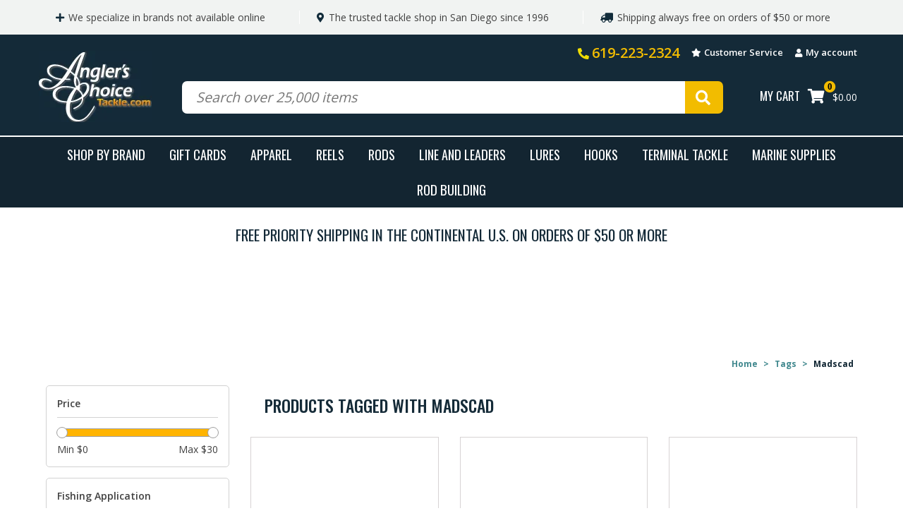

--- FILE ---
content_type: text/html;charset=utf-8
request_url: https://www.anglerschoicetackle.com/tags/madscad/
body_size: 14782
content:
<!DOCTYPE html>
<html lang="us">
  <head>
    <meta charset="utf-8"/>
<!-- [START] 'blocks/head.rain' -->
<!--

  (c) 2008-2026 Lightspeed Netherlands B.V.
  http://www.lightspeedhq.com
  Generated: 24-01-2026 @ 04:55:55

-->
<link rel="canonical" href="https://www.anglerschoicetackle.com/tags/madscad/"/>
<link rel="next" href="https://www.anglerschoicetackle.com/tags/madscad/page2.html"/>
<link rel="alternate" href="https://www.anglerschoicetackle.com/index.rss" type="application/rss+xml" title="New products"/>
<meta name="robots" content="noodp,noydir"/>
<meta property="og:url" content="https://www.anglerschoicetackle.com/tags/madscad/?source=facebook"/>
<meta property="og:site_name" content="Angler&#039;s Choice Tackle"/>
<meta property="og:title" content="Madscad"/>
<meta property="og:description" content="Angler&#039;s Choice Tackle is San Diego&#039;s premier fishing tackle store, providing the most in demand fishing products for the best prices."/>
<!--[if lt IE 9]>
<script src="https://cdn.shoplightspeed.com/assets/html5shiv.js?2025-02-20"></script>
<![endif]-->
<!-- [END] 'blocks/head.rain' -->
    <title>Madscad - Angler&#039;s Choice Tackle</title>
<meta name="description" content="Angler&#039;s Choice Tackle is San Diego&#039;s premier fishing tackle store, providing the most in demand fishing products for the best prices." />
<meta name="keywords" content="Madscad, Angler&#039;s Choice Tackle, anglerschoicetackle.com" />
<meta http-equiv="X-UA-Compatible" content="IE=edge,chrome=1">
<meta name="viewport" content="width=device-width, initial-scale=1.0">
<meta name="apple-mobile-web-app-capable" content="yes">
<meta name="apple-mobile-web-app-status-bar-style" content="black">
<meta property="fb:app_id" content="966242223397117"/>

<link rel="shortcut icon" href="https://cdn.shoplightspeed.com/shops/608250/themes/3937/assets/favicon.ico?20231220174703" type="image/x-icon" />
<link href='//fonts.googleapis.com/css?family=Open%20Sans:400,300,600' rel='stylesheet' type='text/css'>
<link href='//fonts.googleapis.com/css?family=Open%20Sans:400,300,600' rel='stylesheet' type='text/css'>
<link rel="shortcut icon" href="https://cdn.shoplightspeed.com/shops/608250/themes/3937/assets/favicon.ico?20231220174703" type="image/x-icon" /> 
<link rel="stylesheet" href="https://cdn.shoplightspeed.com/shops/608250/themes/3937/assets/bootstrap.css?20241002235511" />
<link rel="stylesheet" href="https://cdn.shoplightspeed.com/shops/608250/themes/3937/assets/style.css?20241002235511" />    
<link rel="stylesheet" href="https://cdn.shoplightspeed.com/shops/608250/themes/3937/assets/settings.css?20241002235511" />  
<link rel="stylesheet" href="https://cdn.shoplightspeed.com/assets/gui-2-0.css?2025-02-20" />
<link rel="stylesheet" href="https://cdn.shoplightspeed.com/assets/gui-responsive-2-0.css?2025-02-20" />   
<link rel="stylesheet" href="https://cdn.shoplightspeed.com/shops/608250/themes/3937/assets/custom.css?20241002235511" />

<script src="https://cdn.shoplightspeed.com/assets/jquery-1-9-1.js?2025-02-20"></script>
<script src="https://cdn.shoplightspeed.com/assets/jquery-ui-1-10-1.js?2025-02-20"></script>

<script type="text/javascript" src="https://cdn.shoplightspeed.com/shops/608250/themes/3937/assets/jcarousel.js?20241002235511"></script>
<script type="text/javascript" src="https://cdn.shoplightspeed.com/shops/608250/themes/3937/assets/jquery-fancybox-min.js?20241002235511"></script>
<script type="text/javascript" src="https://cdn.shoplightspeed.com/shops/608250/themes/3937/assets/global.js?20241002235511"></script>
<script type="text/javascript" src="https://cdn.shoplightspeed.com/assets/gui.js?2025-02-20"></script>
<script type='text/javascript' src='//platform-api.sharethis.com/js/sharethis.js#property=58ff075da9dabe0012b03331&product=inline-share-buttons' async='async'></script>  

<!--[if lt IE 9]>
<link rel="stylesheet" href="https://cdn.shoplightspeed.com/shops/608250/themes/3937/assets/style-ie.css?20241002235511" />
<![endif]-->
<link rel="stylesheet" href="https://use.fontawesome.com/releases/v5.7.2/css/all.css" integrity="sha384-fnmOCqbTlWIlj8LyTjo7mOUStjsKC4pOpQbqyi7RrhN7udi9RwhKkMHpvLbHG9Sr" crossorigin="anonymous"> 
<link href='https://fonts.googleapis.com/css?family=Open+Sans:400,600,700|Open+Sans+Condensed:300,700|Roboto+Slab:400,700|Roboto|Oswald:400,500' rel='stylesheet' type='text/css'>
<link rel="stylesheet" href="https://cdn.shoplightspeed.com/shops/608250/themes/3937/assets/ccstyles.css?20241002235511" />  </head>
  <body>  
    <header>
            <div class="ggheader-banner">
  <div class="ggheader-banner-container">
    <div class="ggheader-banner-container-item"><i class="fas fa-plus ggbannerplus"></i>We specialize in brands not available online</div>
    <div class="ggheader-banner-container-item"><i class="fas fa-map-marker-alt ggbannermarker"></i>The trusted tackle shop in San Diego since 1996</div>
    <div class="ggheader-banner-container-item ggnoborder ggdisplaymobile"><i class="fas fa-truck fa-flip-horizontal ggbannertruck"></i>Shipping always free on orders of $50 or more</div>
  </div>
</div>      <div class="navigation">    
	<div class="ggheader-main-container">
		<div class="ggheader-sub-container">
			<div class="ggheader-sub-info">
								<div class="ggnumber"><i class="fas fas fa-phone ggmobilealt"></i> <a href="tel:619-223-2324">619-223-2324</a></div>
								<div class="ggcustservice"><i class="fas fa-star ggstar"></i> <a href="https://www.anglerschoicetackle.com/service/">Customer Service</a></div>
				<div class="ggmyaccount"><i class="fas fa-user gguser"></i> <a href="https://www.anglerschoicetackle.com/account/" title="My account">
								My account
								</a>
				</div>
			</div>
			<ul class="burger">
				<span class="fas fa-bars ggfabars"></span>
				<!--
				<img src="https://cdn.shoplightspeed.com/shops/608250/themes/3937/assets/hamburger.png?20241002235511" width="32" height="32" alt="Menu">
				-->
			</ul>
			<div class="ggheader-sub-logo"><a href="https://www.anglerschoicetackle.com/"><img src="https://cdn.shoplightspeed.com/shops/608250/themes/3937/assets/logo-1.jpg?20241002235511" /></a></div>
			<div class="ggheader-sub-search">
				<div class="ggheader-sub-search-box">
					<form action="https://www.anglerschoicetackle.com/search/" method="get" id="ggformSearch">
						<input type="text" name="q" autocomplete="off"  value="" placeholder="Search over 25,000 items"/>
					</form>  
				</div>
				<div onclick="$('#ggformSearch').submit();" title="Search" class="ggheader-sub-search-btn">
					<i class="fas fa-search ggsearchico"></i>  
				</div> 
			</div>
			<div class="ggheader-sub-cart-box">
				<div class="ggheader-sub-cart-link"><a href="https://www.anglerschoicetackle.com/cart/" title="Cart" class="">MY CART</a></div>
				<div class="ggheader-sub-cart-container"><a href="https://www.anglerschoicetackle.com/cart/" title="Cart" class=""><i class="fas fa-shopping-cart ggshopcart-alt"></i><div class="fas fa-circle ggshopcartcir-alt"><div class="ggshopcartcir-count">0</div></div></a></div>
				<div class="ggheader-sub-cart-price">$0.00</div>
			</div>
			<div class="ggclear"></div>
		</div>
	</div>
	<div class="align">
				<nav class="nonbounce desktop vertical agnav">
			<ul class="container content">
        								<li class="item">
					<a class="itemLink" href="https://www.anglerschoicetackle.com/brands/" title="Shop By Brand">Shop By Brand</a>
				</li>
																<li class="item">
  				<a class="itemLink" href="https://www.anglerschoicetackle.com/buy-gift-card/" title="Gift cards">Gift cards</a>
				</li>
																								<li class="item sub">
					<a class="itemLink" href="https://www.anglerschoicetackle.com/apparel/" title="Apparel">Apparel</a>
										<span class="glyphicon glyphicon-play"></span>
					<ul class="subnav">
						            	            	            <li class="subitem">
              								<h5 class="subitemLink subitemLinkParent" title="Shop By Category">Shop By Category</h5>	
              														<ul class="subsubnav shop-by-category">
                																<li class="subitem">
									<a class="subitemLink subitemLinkChild" href="https://www.anglerschoicetackle.com/apparel/shop-by-category/eyewear/" title="Eyewear">Eyewear</a>
								</li>
																<li class="subitem">
									<a class="subitemLink subitemLinkChild" href="https://www.anglerschoicetackle.com/apparel/shop-by-category/fleece/" title="Fleece">Fleece</a>
								</li>
																<li class="subitem">
									<a class="subitemLink subitemLinkChild" href="https://www.anglerschoicetackle.com/apparel/shop-by-category/footwear/" title="Footwear">Footwear</a>
								</li>
																<li class="subitem">
									<a class="subitemLink subitemLinkChild" href="https://www.anglerschoicetackle.com/apparel/shop-by-category/gaiters/" title="Gaiters">Gaiters</a>
								</li>
																<li class="subitem">
									<a class="subitemLink subitemLinkChild" href="https://www.anglerschoicetackle.com/apparel/shop-by-category/gloves-sleeves/" title="Gloves/Sleeves">Gloves/Sleeves</a>
								</li>
																<li class="subitem">
									<a class="subitemLink subitemLinkChild" href="https://www.anglerschoicetackle.com/apparel/shop-by-category/hats-visors/" title="Hats &amp; Visors">Hats &amp; Visors</a>
								</li>
																<li class="subitem">
									<a class="subitemLink subitemLinkChild" href="https://www.anglerschoicetackle.com/apparel/shop-by-category/jackets/" title="Jackets">Jackets</a>
								</li>
																<li class="subitem">
									<a class="subitemLink subitemLinkChild" href="https://www.anglerschoicetackle.com/apparel/shop-by-category/pants-bibs/" title="Pants &amp; Bibs">Pants &amp; Bibs</a>
								</li>
																<li class="subitem">
									<a class="subitemLink subitemLinkChild" href="https://www.anglerschoicetackle.com/apparel/shop-by-category/shirts/" title="Shirts">Shirts</a>
								</li>
																<li class="subitem">
									<a class="subitemLink subitemLinkChild" href="https://www.anglerschoicetackle.com/apparel/shop-by-category/shorts/" title="Shorts">Shorts</a>
								</li>
															</ul>
              						</li>
						            	            	            <li class="subitem">
              								<h5 class="subitemLink subitemLinkParent" title="Shop By Brand">Shop By Brand</h5>	
              														<ul class="subsubnav shop-by-brand">
                																<li class="subitem">
									<a class="subitemLink subitemLinkChild" href="https://www.anglerschoicetackle.com/apparel/shop-by-brand/13fishing/" title="13Fishing">13Fishing</a>
								</li>
																<li class="subitem">
									<a class="subitemLink subitemLinkChild" href="https://www.anglerschoicetackle.com/apparel/shop-by-brand/aftco/" title="Aftco">Aftco</a>
								</li>
																<li class="subitem">
									<a class="subitemLink subitemLinkChild" href="https://www.anglerschoicetackle.com/apparel/shop-by-brand/anglers-choice/" title="Angler&#039;s Choice">Angler&#039;s Choice</a>
								</li>
																<li class="subitem">
									<a class="subitemLink subitemLinkChild" href="https://www.anglerschoicetackle.com/apparel/shop-by-brand/bajio/" title="Bajio">Bajio</a>
								</li>
																<li class="subitem">
									<a class="subitemLink subitemLinkChild" href="https://www.anglerschoicetackle.com/apparel/shop-by-brand/cablz/" title="Cablz">Cablz</a>
								</li>
																<li class="subitem">
									<a class="subitemLink subitemLinkChild" href="https://www.anglerschoicetackle.com/apparel/shop-by-brand/calcutta/" title="Calcutta">Calcutta</a>
								</li>
																<li class="subitem">
									<a class="subitemLink subitemLinkChild" href="https://www.anglerschoicetackle.com/apparel/shop-by-brand/costa/" title="Costa">Costa</a>
								</li>
																<li class="subitem">
									<a class="subitemLink subitemLinkChild" href="https://www.anglerschoicetackle.com/apparel/shop-by-brand/daiwa/" title="Daiwa">Daiwa</a>
								</li>
																<li class="subitem">
									<a class="subitemLink subitemLinkChild" href="https://www.anglerschoicetackle.com/apparel/shop-by-brand/fathom/" title="Fathom">Fathom</a>
								</li>
																<li class="subitem">
									<a class="subitemLink subitemLinkChild" href="https://www.anglerschoicetackle.com/apparel/shop-by-brand/fish-monkey/" title="Fish Monkey">Fish Monkey</a>
								</li>
																<li class="subitem">
									<a class="subitemLink subitemLinkChild" href="https://www.anglerschoicetackle.com/apparel/shop-by-brand/fishworks/" title="Fishworks">Fishworks</a>
								</li>
																<li class="subitem">
									<a class="subitemLink subitemLinkChild" href="https://www.anglerschoicetackle.com/apparel/shop-by-brand/g-loomis/" title="G-Loomis">G-Loomis</a>
								</li>
																<li class="subitem">
									<a class="subitemLink subitemLinkChild" href="https://www.anglerschoicetackle.com/apparel/shop-by-brand/grundens/" title="Grundens">Grundens</a>
								</li>
																<li class="subitem">
									<a class="subitemLink subitemLinkChild" href="https://www.anglerschoicetackle.com/apparel/shop-by-brand/guy-harvey/" title="Guy Harvey">Guy Harvey</a>
								</li>
																<li class="subitem">
									<a class="subitemLink subitemLinkChild" href="https://www.anglerschoicetackle.com/apparel/shop-by-brand/hodgeman/" title="Hodgeman">Hodgeman</a>
								</li>
																<li class="subitem">
									<a class="subitemLink subitemLinkChild" href="https://www.anglerschoicetackle.com/apparel/shop-by-brand/hook-tackle/" title="Hook &amp; Tackle">Hook &amp; Tackle</a>
								</li>
																<li class="subitem">
									<a class="subitemLink subitemLinkChild" href="https://www.anglerschoicetackle.com/apparel/shop-by-brand/huk/" title="HUK">HUK</a>
								</li>
																<li class="subitem">
									<a class="subitemLink subitemLinkChild" href="https://www.anglerschoicetackle.com/apparel/shop-by-brand/maui-jim/" title="Maui Jim">Maui Jim</a>
								</li>
																<li class="subitem">
									<a class="subitemLink subitemLinkChild" href="https://www.anglerschoicetackle.com/apparel/shop-by-brand/olukai/" title="Olukai">Olukai</a>
								</li>
																<li class="subitem">
									<a class="subitemLink subitemLinkChild" href="https://www.anglerschoicetackle.com/apparel/shop-by-brand/openwater/" title="Openwater">Openwater</a>
								</li>
																<li class="subitem">
									<a class="subitemLink subitemLinkChild" href="https://www.anglerschoicetackle.com/apparel/shop-by-brand/rainbow/" title="Rainbow">Rainbow</a>
								</li>
																<li class="subitem">
									<a class="subitemLink subitemLinkChild" href="https://www.anglerschoicetackle.com/apparel/shop-by-brand/rapala/" title="Rapala">Rapala</a>
								</li>
																<li class="subitem">
									<a class="subitemLink subitemLinkChild" href="https://www.anglerschoicetackle.com/apparel/shop-by-brand/shimano/" title="Shimano">Shimano</a>
								</li>
																<li class="subitem">
									<a class="subitemLink subitemLinkChild" href="https://www.anglerschoicetackle.com/apparel/shop-by-brand/soft-science/" title="Soft Science">Soft Science</a>
								</li>
																<li class="subitem">
									<a class="subitemLink subitemLinkChild" href="https://www.anglerschoicetackle.com/apparel/shop-by-brand/tingley/" title="Tingley">Tingley</a>
								</li>
																<li class="subitem">
									<a class="subitemLink subitemLinkChild" href="https://www.anglerschoicetackle.com/apparel/shop-by-brand/xtratuf/" title="XtraTuf">XtraTuf</a>
								</li>
																<li class="subitem">
									<a class="subitemLink subitemLinkChild" href="https://www.anglerschoicetackle.com/apparel/shop-by-brand/zan/" title="Zan">Zan</a>
								</li>
															</ul>
              						</li>
						            	            	                                                                                                	            <li class="subitem">
                            	<a class="subitemLink subitemLinkParent" href="https://www.anglerschoicetackle.com/apparel/featured-items/" title="Featured Items">Featured Items</a>
              													</li>
						            	            	            <li class="subitem">
              								<h5 class="subitemLink subitemLinkParent" title="Sale">Sale</h5>	
              														<ul class="subsubnav sale">
                                <li class="subitem">
									<a class="subitemLink subitemLinkChild" href="https://www.anglerschoicetackle.com/apparel/sale/" title="Shop All Now">Shop All Now</a>
								</li>
                															</ul>
              						</li>
											</ul>
									</li>
								<li class="item sub">
					<a class="itemLink" href="https://www.anglerschoicetackle.com/reels/" title="Reels">Reels</a>
										<span class="glyphicon glyphicon-play"></span>
					<ul class="subnav">
						            	            	            <li class="subitem">
              								<h5 class="subitemLink subitemLinkParent" title="Shop By Category">Shop By Category</h5>	
              														<ul class="subsubnav shop-by-category">
                																<li class="subitem">
									<a class="subitemLink subitemLinkChild" href="https://www.anglerschoicetackle.com/reels/shop-by-category/baitcasting-reels/" title="Baitcasting Reels">Baitcasting Reels</a>
								</li>
																<li class="subitem">
									<a class="subitemLink subitemLinkChild" href="https://www.anglerschoicetackle.com/reels/shop-by-category/big-game-reels/" title="Big Game Reels">Big Game Reels</a>
								</li>
																<li class="subitem">
									<a class="subitemLink subitemLinkChild" href="https://www.anglerschoicetackle.com/reels/shop-by-category/conventional-reels/" title="Conventional Reels">Conventional Reels</a>
								</li>
																<li class="subitem">
									<a class="subitemLink subitemLinkChild" href="https://www.anglerschoicetackle.com/reels/shop-by-category/spinning-reels/" title="Spinning Reels">Spinning Reels</a>
								</li>
																<li class="subitem">
									<a class="subitemLink subitemLinkChild" href="https://www.anglerschoicetackle.com/reels/shop-by-category/electric-reels/" title="Electric Reels">Electric Reels</a>
								</li>
																<li class="subitem">
									<a class="subitemLink subitemLinkChild" href="https://www.anglerschoicetackle.com/reels/shop-by-category/fly-reels/" title="Fly Reels">Fly Reels</a>
								</li>
																<li class="subitem">
									<a class="subitemLink subitemLinkChild" href="https://www.anglerschoicetackle.com/reels/shop-by-category/reel-accessories/" title="Reel Accessories">Reel Accessories</a>
								</li>
																<li class="subitem">
									<a class="subitemLink subitemLinkChild" href="https://www.anglerschoicetackle.com/reels/shop-by-category/reel-parts/" title="Reel Parts">Reel Parts</a>
								</li>
																<li class="subitem">
									<a class="subitemLink subitemLinkChild" href="https://www.anglerschoicetackle.com/reels/shop-by-category/reel-maintenance/" title="Reel Maintenance">Reel Maintenance</a>
								</li>
															</ul>
              						</li>
						            	            	            <li class="subitem">
              								<h5 class="subitemLink subitemLinkParent" title="Shop By Brand">Shop By Brand</h5>	
              														<ul class="subsubnav shop-by-brand">
                																<li class="subitem">
									<a class="subitemLink subitemLinkChild" href="https://www.anglerschoicetackle.com/reels/shop-by-brand/13fishing/" title="13Fishing">13Fishing</a>
								</li>
																<li class="subitem">
									<a class="subitemLink subitemLinkChild" href="https://www.anglerschoicetackle.com/reels/shop-by-brand/abu-gracia/" title="Abu-Gracia">Abu-Gracia</a>
								</li>
																<li class="subitem">
									<a class="subitemLink subitemLinkChild" href="https://www.anglerschoicetackle.com/reels/shop-by-brand/accurate/" title="Accurate">Accurate</a>
								</li>
																<li class="subitem">
									<a class="subitemLink subitemLinkChild" href="https://www.anglerschoicetackle.com/reels/shop-by-brand/anglers-choice/" title="Angler&#039;s Choice">Angler&#039;s Choice</a>
								</li>
																<li class="subitem">
									<a class="subitemLink subitemLinkChild" href="https://www.anglerschoicetackle.com/reels/shop-by-brand/avet/" title="Avet">Avet</a>
								</li>
																<li class="subitem">
									<a class="subitemLink subitemLinkChild" href="https://www.anglerschoicetackle.com/reels/shop-by-brand/corrosionx/" title="CorrosionX">CorrosionX</a>
								</li>
																<li class="subitem">
									<a class="subitemLink subitemLinkChild" href="https://www.anglerschoicetackle.com/reels/shop-by-brand/daiwa/" title="Daiwa">Daiwa</a>
								</li>
																<li class="subitem">
									<a class="subitemLink subitemLinkChild" href="https://www.anglerschoicetackle.com/reels/shop-by-brand/durans/" title="Duran&#039;s">Duran&#039;s</a>
								</li>
																<li class="subitem">
									<a class="subitemLink subitemLinkChild" href="https://www.anglerschoicetackle.com/reels/shop-by-brand/inox/" title="Inox">Inox</a>
								</li>
																<li class="subitem">
									<a class="subitemLink subitemLinkChild" href="https://www.anglerschoicetackle.com/reels/shop-by-brand/kristal-marine-by-bals/" title="Kristal Marine by Bals">Kristal Marine by Bals</a>
								</li>
																<li class="subitem">
									<a class="subitemLink subitemLinkChild" href="https://www.anglerschoicetackle.com/reels/shop-by-brand/noco/" title="Noco">Noco</a>
								</li>
																<li class="subitem">
									<a class="subitemLink subitemLinkChild" href="https://www.anglerschoicetackle.com/reels/shop-by-brand/okuma/" title="Okuma">Okuma</a>
								</li>
																<li class="subitem">
									<a class="subitemLink subitemLinkChild" href="https://www.anglerschoicetackle.com/reels/shop-by-brand/penn/" title="Penn">Penn</a>
								</li>
																<li class="subitem">
									<a class="subitemLink subitemLinkChild" href="https://www.anglerschoicetackle.com/reels/shop-by-brand/shimano/" title="Shimano">Shimano</a>
								</li>
																<li class="subitem">
									<a class="subitemLink subitemLinkChild" href="https://www.anglerschoicetackle.com/reels/shop-by-brand/smooth-drag/" title="Smooth Drag">Smooth Drag</a>
								</li>
																<li class="subitem">
									<a class="subitemLink subitemLinkChild" href="https://www.anglerschoicetackle.com/reels/shop-by-brand/super-lube/" title="Super Lube">Super Lube</a>
								</li>
																<li class="subitem">
									<a class="subitemLink subitemLinkChild" href="https://www.anglerschoicetackle.com/reels/shop-by-brand/tiburon/" title="Tiburon">Tiburon</a>
								</li>
																<li class="subitem">
									<a class="subitemLink subitemLinkChild" href="https://www.anglerschoicetackle.com/reels/shop-by-brand/van-staal/" title="Van Staal">Van Staal</a>
								</li>
																<li class="subitem">
									<a class="subitemLink subitemLinkChild" href="https://www.anglerschoicetackle.com/reels/shop-by-brand/13fishing-parts/" title="13Fishing Parts">13Fishing Parts</a>
								</li>
																<li class="subitem">
									<a class="subitemLink subitemLinkChild" href="https://www.anglerschoicetackle.com/reels/shop-by-brand/abu-garcia-parts/" title="Abu-Garcia Parts">Abu-Garcia Parts</a>
								</li>
																<li class="subitem">
									<a class="subitemLink subitemLinkChild" href="https://www.anglerschoicetackle.com/reels/shop-by-brand/accurate-parts/" title="Accurate Parts">Accurate Parts</a>
								</li>
																<li class="subitem">
									<a class="subitemLink subitemLinkChild" href="https://www.anglerschoicetackle.com/reels/shop-by-brand/avet-parts/" title="Avet Parts">Avet Parts</a>
								</li>
																<li class="subitem">
									<a class="subitemLink subitemLinkChild" href="https://www.anglerschoicetackle.com/reels/shop-by-brand/daiwa-parts/" title="Daiwa Parts">Daiwa Parts</a>
								</li>
																<li class="subitem">
									<a class="subitemLink subitemLinkChild" href="https://www.anglerschoicetackle.com/reels/shop-by-brand/okuma-parts/" title="Okuma Parts">Okuma Parts</a>
								</li>
																<li class="subitem">
									<a class="subitemLink subitemLinkChild" href="https://www.anglerschoicetackle.com/reels/shop-by-brand/penn-parts/" title="Penn Parts">Penn Parts</a>
								</li>
																<li class="subitem">
									<a class="subitemLink subitemLinkChild" href="https://www.anglerschoicetackle.com/reels/shop-by-brand/shimano-parts/" title="Shimano Parts">Shimano Parts</a>
								</li>
															</ul>
              						</li>
						            	            	                                                                                                                                      	            <li class="subitem subFeaturedItem">
              								<h5 class="subitemLink subitemLinkParent" title="Featured">Featured</h5>	
              							              	<div class="featured-item">
  
  <div class="featured-item-image">
    <a href="https://www.anglerschoicetackle.com/shimano-shimano-torium-16hga.html" title="Shimano Shimano Torium 16HGA">
                      <img src="https://cdn.shoplightspeed.com/shops/608250/files/19014090/200x200x2/shimano-shimano-torium-16hga.jpg" alt="Shimano Shimano Torium 16HGA">
                  </a>
  </div>
  
    <div class="featured-item-brand">
    <a href="https://www.anglerschoicetackle.com/brands/shimano/" title="Shimano" class="product-brand">
      Shimano
    </a>
  </div>
    
  <div class="featured-item-name">
    <a href="https://www.anglerschoicetackle.com/shimano-shimano-torium-16hga.html" title="Shimano Shimano Torium 16HGA" class="title">
       Shimano Torium 16HGA     </a>
  </div>
  
  <div class="featured-item-price">
    From $229.99
      
  </div>
  
</div>													</li>
						            	            	            <li class="subitem">
              								<h5 class="subitemLink subitemLinkParent" title="Sale">Sale</h5>	
              														<ul class="subsubnav sale">
                                <li class="subitem">
									<a class="subitemLink subitemLinkChild" href="https://www.anglerschoicetackle.com/reels/sale/" title="Shop All Now">Shop All Now</a>
								</li>
                															</ul>
              						</li>
						            	            	            <li class="subitem">
                            	<a class="subitemLink subitemLinkParent" href="https://www.anglerschoicetackle.com/reels/video-library/" title="Video Library">Video Library</a>
              													</li>
											</ul>
									</li>
								<li class="item sub">
					<a class="itemLink" href="https://www.anglerschoicetackle.com/rods/" title="Rods">Rods</a>
										<span class="glyphicon glyphicon-play"></span>
					<ul class="subnav">
						            	            	            <li class="subitem">
              								<h5 class="subitemLink subitemLinkParent" title="Shop By Category">Shop By Category</h5>	
              														<ul class="subsubnav shop-by-category">
                																<li class="subitem">
									<a class="subitemLink subitemLinkChild" href="https://www.anglerschoicetackle.com/rods/shop-by-category/baitcasting-rods/" title="Baitcasting Rods">Baitcasting Rods</a>
								</li>
																<li class="subitem">
									<a class="subitemLink subitemLinkChild" href="https://www.anglerschoicetackle.com/rods/shop-by-category/big-game-trolling-rods/" title="Big Game/Trolling Rods">Big Game/Trolling Rods</a>
								</li>
																<li class="subitem">
									<a class="subitemLink subitemLinkChild" href="https://www.anglerschoicetackle.com/rods/shop-by-category/conventional-rods/" title="Conventional Rods">Conventional Rods</a>
								</li>
																<li class="subitem">
									<a class="subitemLink subitemLinkChild" href="https://www.anglerschoicetackle.com/rods/shop-by-category/deep-drop-rods/" title="Deep Drop Rods">Deep Drop Rods</a>
								</li>
																<li class="subitem">
									<a class="subitemLink subitemLinkChild" href="https://www.anglerschoicetackle.com/rods/shop-by-category/fly-rods/" title="Fly Rods">Fly Rods</a>
								</li>
																<li class="subitem">
									<a class="subitemLink subitemLinkChild" href="https://www.anglerschoicetackle.com/rods/shop-by-category/kite-dredge-rods/" title="Kite/Dredge Rods">Kite/Dredge Rods</a>
								</li>
																<li class="subitem">
									<a class="subitemLink subitemLinkChild" href="https://www.anglerschoicetackle.com/rods/shop-by-category/rail-rods/" title="Rail Rods">Rail Rods</a>
								</li>
																<li class="subitem">
									<a class="subitemLink subitemLinkChild" href="https://www.anglerschoicetackle.com/rods/shop-by-category/sabiki-rods/" title="Sabiki Rods">Sabiki Rods</a>
								</li>
																<li class="subitem">
									<a class="subitemLink subitemLinkChild" href="https://www.anglerschoicetackle.com/rods/shop-by-category/spinning-rods/" title="Spinning Rods">Spinning Rods</a>
								</li>
																<li class="subitem">
									<a class="subitemLink subitemLinkChild" href="https://www.anglerschoicetackle.com/rods/shop-by-category/surf-rods/" title="Surf Rods">Surf Rods</a>
								</li>
																<li class="subitem">
									<a class="subitemLink subitemLinkChild" href="https://www.anglerschoicetackle.com/rods/shop-by-category/travel-rods/" title="Travel Rods">Travel Rods</a>
								</li>
																<li class="subitem">
									<a class="subitemLink subitemLinkChild" href="https://www.anglerschoicetackle.com/rods/shop-by-category/vertical-jigging-rods/" title="Vertical Jigging Rods">Vertical Jigging Rods</a>
								</li>
																<li class="subitem">
									<a class="subitemLink subitemLinkChild" href="https://www.anglerschoicetackle.com/rods/shop-by-category/rod-covers/" title="Rod Covers">Rod Covers</a>
								</li>
															</ul>
              						</li>
						            	            	            <li class="subitem">
              								<h5 class="subitemLink subitemLinkParent" title="Shop By Brand">Shop By Brand</h5>	
              														<ul class="subsubnav shop-by-brand">
                																<li class="subitem">
									<a class="subitemLink subitemLinkChild" href="https://www.anglerschoicetackle.com/rods/shop-by-brand/ahi/" title="Ahi">Ahi</a>
								</li>
																<li class="subitem">
									<a class="subitemLink subitemLinkChild" href="https://www.anglerschoicetackle.com/rods/shop-by-brand/calstar/" title="Calstar">Calstar</a>
								</li>
																<li class="subitem">
									<a class="subitemLink subitemLinkChild" href="https://www.anglerschoicetackle.com/rods/shop-by-brand/daiwa/" title="Daiwa">Daiwa</a>
								</li>
																<li class="subitem">
									<a class="subitemLink subitemLinkChild" href="https://www.anglerschoicetackle.com/rods/shop-by-brand/major-craft/" title="Major Craft">Major Craft</a>
								</li>
																<li class="subitem">
									<a class="subitemLink subitemLinkChild" href="https://www.anglerschoicetackle.com/rods/shop-by-brand/okuma/" title="Okuma">Okuma</a>
								</li>
																<li class="subitem">
									<a class="subitemLink subitemLinkChild" href="https://www.anglerschoicetackle.com/rods/shop-by-brand/penn/" title="Penn">Penn</a>
								</li>
																<li class="subitem">
									<a class="subitemLink subitemLinkChild" href="https://www.anglerschoicetackle.com/rods/shop-by-brand/phenix-rods/" title="Phenix Rods">Phenix Rods</a>
								</li>
																<li class="subitem">
									<a class="subitemLink subitemLinkChild" href="https://www.anglerschoicetackle.com/rods/shop-by-brand/savage-gear/" title="Savage Gear">Savage Gear</a>
								</li>
																<li class="subitem">
									<a class="subitemLink subitemLinkChild" href="https://www.anglerschoicetackle.com/rods/shop-by-brand/seeker/" title="Seeker">Seeker</a>
								</li>
																<li class="subitem">
									<a class="subitemLink subitemLinkChild" href="https://www.anglerschoicetackle.com/rods/shop-by-brand/shimano/" title="Shimano">Shimano</a>
								</li>
															</ul>
              						</li>
						            	            	                                                                                                	            <li class="subitem">
                            	<a class="subitemLink subitemLinkParent" href="https://www.anglerschoicetackle.com/rods/featured-items/" title="Featured Items">Featured Items</a>
              													</li>
						            	            	            <li class="subitem">
              								<h5 class="subitemLink subitemLinkParent" title="Sale">Sale</h5>	
              														<ul class="subsubnav sale">
                                <li class="subitem">
									<a class="subitemLink subitemLinkChild" href="https://www.anglerschoicetackle.com/rods/sale/" title="Shop All Now">Shop All Now</a>
								</li>
                															</ul>
              						</li>
						            	            	            <li class="subitem">
                            	<a class="subitemLink subitemLinkParent" href="https://www.anglerschoicetackle.com/rods/video-library/" title="Video Library">Video Library</a>
              													</li>
											</ul>
									</li>
								<li class="item sub">
					<a class="itemLink" href="https://www.anglerschoicetackle.com/line-and-leaders/" title="Line and Leaders">Line and Leaders</a>
										<span class="glyphicon glyphicon-play"></span>
					<ul class="subnav">
						            	            	            <li class="subitem">
              								<h5 class="subitemLink subitemLinkParent" title="Shop By Category">Shop By Category</h5>	
              														<ul class="subsubnav shop-by-category">
                																<li class="subitem">
									<a class="subitemLink subitemLinkChild" href="https://www.anglerschoicetackle.com/line-and-leaders/shop-by-category/braid/" title="Braid">Braid</a>
								</li>
																<li class="subitem">
									<a class="subitemLink subitemLinkChild" href="https://www.anglerschoicetackle.com/line-and-leaders/shop-by-category/fluorocarbon-leader/" title="Fluorocarbon Leader">Fluorocarbon Leader</a>
								</li>
																<li class="subitem">
									<a class="subitemLink subitemLinkChild" href="https://www.anglerschoicetackle.com/line-and-leaders/shop-by-category/fluorocarbon-line/" title="Fluorocarbon Line">Fluorocarbon Line</a>
								</li>
																<li class="subitem">
									<a class="subitemLink subitemLinkChild" href="https://www.anglerschoicetackle.com/line-and-leaders/shop-by-category/mono-leader/" title="Mono Leader">Mono Leader</a>
								</li>
																<li class="subitem">
									<a class="subitemLink subitemLinkChild" href="https://www.anglerschoicetackle.com/line-and-leaders/shop-by-category/mono-line/" title="Mono Line">Mono Line</a>
								</li>
																<li class="subitem">
									<a class="subitemLink subitemLinkChild" href="https://www.anglerschoicetackle.com/line-and-leaders/shop-by-category/wire/" title="Wire">Wire</a>
								</li>
															</ul>
              						</li>
						            	            	            <li class="subitem">
              								<h5 class="subitemLink subitemLinkParent" title="Shop By Brand ">Shop By Brand </h5>	
              														<ul class="subsubnav shop-by-brand-">
                																<li class="subitem">
									<a class="subitemLink subitemLinkChild" href="https://www.anglerschoicetackle.com/line-and-leaders/shop-by-brand/afw/" title="AFW">AFW</a>
								</li>
																<li class="subitem">
									<a class="subitemLink subitemLinkChild" href="https://www.anglerschoicetackle.com/line-and-leaders/shop-by-brand/ande/" title="Ande">Ande</a>
								</li>
																<li class="subitem">
									<a class="subitemLink subitemLinkChild" href="https://www.anglerschoicetackle.com/line-and-leaders/shop-by-brand/berkley/" title="Berkley">Berkley</a>
								</li>
																<li class="subitem">
									<a class="subitemLink subitemLinkChild" href="https://www.anglerschoicetackle.com/line-and-leaders/shop-by-brand/daiwa/" title="Daiwa ">Daiwa </a>
								</li>
																<li class="subitem">
									<a class="subitemLink subitemLinkChild" href="https://www.anglerschoicetackle.com/line-and-leaders/shop-by-brand/jinkai/" title="Jinkai">Jinkai</a>
								</li>
																<li class="subitem">
									<a class="subitemLink subitemLinkChild" href="https://www.anglerschoicetackle.com/line-and-leaders/shop-by-brand/knot2kinky/" title="Knot2Kinky">Knot2Kinky</a>
								</li>
																<li class="subitem">
									<a class="subitemLink subitemLinkChild" href="https://www.anglerschoicetackle.com/line-and-leaders/shop-by-brand/major-craft/" title="Major Craft">Major Craft</a>
								</li>
																<li class="subitem">
									<a class="subitemLink subitemLinkChild" href="https://www.anglerschoicetackle.com/line-and-leaders/shop-by-brand/mason/" title="Mason">Mason</a>
								</li>
																<li class="subitem">
									<a class="subitemLink subitemLinkChild" href="https://www.anglerschoicetackle.com/line-and-leaders/shop-by-brand/momoi/" title="Momoi">Momoi</a>
								</li>
																<li class="subitem">
									<a class="subitemLink subitemLinkChild" href="https://www.anglerschoicetackle.com/line-and-leaders/shop-by-brand/p-line/" title="P-Line">P-Line</a>
								</li>
																<li class="subitem">
									<a class="subitemLink subitemLinkChild" href="https://www.anglerschoicetackle.com/line-and-leaders/shop-by-brand/power-pro/" title="Power Pro">Power Pro</a>
								</li>
																<li class="subitem">
									<a class="subitemLink subitemLinkChild" href="https://www.anglerschoicetackle.com/line-and-leaders/shop-by-brand/seaguar/" title="Seaguar">Seaguar</a>
								</li>
																<li class="subitem">
									<a class="subitemLink subitemLinkChild" href="https://www.anglerschoicetackle.com/line-and-leaders/shop-by-brand/soft-steel/" title="Soft Steel">Soft Steel</a>
								</li>
																<li class="subitem">
									<a class="subitemLink subitemLinkChild" href="https://www.anglerschoicetackle.com/line-and-leaders/shop-by-brand/sufix/" title="Sufix">Sufix</a>
								</li>
																<li class="subitem">
									<a class="subitemLink subitemLinkChild" href="https://www.anglerschoicetackle.com/line-and-leaders/shop-by-brand/terminator/" title="Terminator">Terminator</a>
								</li>
																<li class="subitem">
									<a class="subitemLink subitemLinkChild" href="https://www.anglerschoicetackle.com/line-and-leaders/shop-by-brand/western-fillament/" title="Western Fillament">Western Fillament</a>
								</li>
																<li class="subitem">
									<a class="subitemLink subitemLinkChild" href="https://www.anglerschoicetackle.com/line-and-leaders/shop-by-brand/yo-zuri/" title="Yo-Zuri">Yo-Zuri</a>
								</li>
															</ul>
              						</li>
						            	            	                                                                                                	            <li class="subitem">
                            	<a class="subitemLink subitemLinkParent" href="https://www.anglerschoicetackle.com/line-and-leaders/featured-items/" title="Featured Items">Featured Items</a>
              													</li>
						            	            	            <li class="subitem">
              								<h5 class="subitemLink subitemLinkParent" title="Sale">Sale</h5>	
              														<ul class="subsubnav sale">
                                <li class="subitem">
									<a class="subitemLink subitemLinkChild" href="https://www.anglerschoicetackle.com/line-and-leaders/sale/" title="Shop All Now">Shop All Now</a>
								</li>
                															</ul>
              						</li>
											</ul>
									</li>
								<li class="item sub">
					<a class="itemLink" href="https://www.anglerschoicetackle.com/lures/" title="Lures">Lures</a>
										<span class="glyphicon glyphicon-play"></span>
					<ul class="subnav">
						            	            	            <li class="subitem">
              								<h5 class="subitemLink subitemLinkParent" title="Shop By Category">Shop By Category</h5>	
              														<ul class="subsubnav shop-by-category">
                																<li class="subitem">
									<a class="subitemLink subitemLinkChild" href="https://www.anglerschoicetackle.com/lures/shop-by-category/hard-baits/" title="Hard Baits">Hard Baits</a>
								</li>
																<li class="subitem">
									<a class="subitemLink subitemLinkChild" href="https://www.anglerschoicetackle.com/lures/shop-by-category/jigs-and-heads/" title="Jigs and Heads">Jigs and Heads</a>
								</li>
																<li class="subitem">
									<a class="subitemLink subitemLinkChild" href="https://www.anglerschoicetackle.com/lures/shop-by-category/metal-jigs/" title="Metal Jigs">Metal Jigs</a>
								</li>
																<li class="subitem">
									<a class="subitemLink subitemLinkChild" href="https://www.anglerschoicetackle.com/lures/shop-by-category/soft-baits/" title="Soft Baits">Soft Baits</a>
								</li>
																<li class="subitem">
									<a class="subitemLink subitemLinkChild" href="https://www.anglerschoicetackle.com/lures/shop-by-category/spinner-baits-buzz-baits/" title="Spinner Baits &amp; Buzz Baits">Spinner Baits &amp; Buzz Baits</a>
								</li>
																<li class="subitem">
									<a class="subitemLink subitemLinkChild" href="https://www.anglerschoicetackle.com/lures/shop-by-category/trolling-lures/" title="Trolling Lures">Trolling Lures</a>
								</li>
																<li class="subitem">
									<a class="subitemLink subitemLinkChild" href="https://www.anglerschoicetackle.com/lures/shop-by-category/lure-components-accessories/" title="Lure Components / Accessories">Lure Components / Accessories</a>
								</li>
																<li class="subitem">
									<a class="subitemLink subitemLinkChild" href="https://www.anglerschoicetackle.com/lures/shop-by-category/umbrella-rigs/" title="Umbrella Rigs">Umbrella Rigs</a>
								</li>
																<li class="subitem">
									<a class="subitemLink subitemLinkChild" href="https://www.anglerschoicetackle.com/lures/shop-by-category/wahoo-bombs/" title="Wahoo Bombs">Wahoo Bombs</a>
								</li>
															</ul>
              						</li>
						            	            	            <li class="subitem">
              								<h5 class="subitemLink subitemLinkParent" title="Shop By Brand">Shop By Brand</h5>	
              														<ul class="subsubnav shop-by-brand">
                																<li class="subitem">
									<a class="subitemLink subitemLinkChild" href="https://www.anglerschoicetackle.com/lures/shop-by-brand/911-custom-lures/" title="911 Custom Lures">911 Custom Lures</a>
								</li>
																<li class="subitem">
									<a class="subitemLink subitemLinkChild" href="https://www.anglerschoicetackle.com/lures/shop-by-brand/a-band-of-anglers/" title="A Band of Anglers">A Band of Anglers</a>
								</li>
																<li class="subitem">
									<a class="subitemLink subitemLinkChild" href="https://www.anglerschoicetackle.com/lures/shop-by-brand/acme/" title="Acme">Acme</a>
								</li>
																<li class="subitem">
									<a class="subitemLink subitemLinkChild" href="https://www.anglerschoicetackle.com/lures/shop-by-brand/berkley/" title="Berkley">Berkley</a>
								</li>
																<li class="subitem">
									<a class="subitemLink subitemLinkChild" href="https://www.anglerschoicetackle.com/lures/shop-by-brand/bft-tackle/" title="BFT Tackle">BFT Tackle</a>
								</li>
																<li class="subitem">
									<a class="subitemLink subitemLinkChild" href="https://www.anglerschoicetackle.com/lures/shop-by-brand/big-hammer/" title="Big Hammer">Big Hammer</a>
								</li>
																<li class="subitem">
									<a class="subitemLink subitemLinkChild" href="https://www.anglerschoicetackle.com/lures/shop-by-brand/california-flyer/" title="California Flyer">California Flyer</a>
								</li>
																<li class="subitem">
									<a class="subitemLink subitemLinkChild" href="https://www.anglerschoicetackle.com/lures/shop-by-brand/carolina-lures/" title="Carolina Lures">Carolina Lures</a>
								</li>
																<li class="subitem">
									<a class="subitemLink subitemLinkChild" href="https://www.anglerschoicetackle.com/lures/shop-by-brand/cedros-irons/" title="Cedros Irons">Cedros Irons</a>
								</li>
																<li class="subitem">
									<a class="subitemLink subitemLinkChild" href="https://www.anglerschoicetackle.com/lures/shop-by-brand/chasebaits/" title="ChaseBaits">ChaseBaits</a>
								</li>
																<li class="subitem">
									<a class="subitemLink subitemLinkChild" href="https://www.anglerschoicetackle.com/lures/shop-by-brand/cool-baits/" title="Cool Baits">Cool Baits</a>
								</li>
																<li class="subitem">
									<a class="subitemLink subitemLinkChild" href="https://www.anglerschoicetackle.com/lures/shop-by-brand/daiwa/" title="Daiwa">Daiwa</a>
								</li>
																<li class="subitem">
									<a class="subitemLink subitemLinkChild" href="https://www.anglerschoicetackle.com/lures/shop-by-brand/damiki/" title="Damiki">Damiki</a>
								</li>
																<li class="subitem">
									<a class="subitemLink subitemLinkChild" href="https://www.anglerschoicetackle.com/lures/shop-by-brand/evergreen/" title="Evergreen">Evergreen</a>
								</li>
																<li class="subitem">
									<a class="subitemLink subitemLinkChild" href="https://www.anglerschoicetackle.com/lures/shop-by-brand/fathom-offshore/" title="Fathom Offshore">Fathom Offshore</a>
								</li>
																<li class="subitem">
									<a class="subitemLink subitemLinkChild" href="https://www.anglerschoicetackle.com/lures/shop-by-brand/gan-craft/" title="Gan Craft">Gan Craft</a>
								</li>
																<li class="subitem">
									<a class="subitemLink subitemLinkChild" href="https://www.anglerschoicetackle.com/lures/shop-by-brand/gitzit/" title="Gitzit">Gitzit</a>
								</li>
																<li class="subitem">
									<a class="subitemLink subitemLinkChild" href="https://www.anglerschoicetackle.com/lures/shop-by-brand/halco/" title="Halco">Halco</a>
								</li>
																<li class="subitem">
									<a class="subitemLink subitemLinkChild" href="https://www.anglerschoicetackle.com/lures/shop-by-brand/jri-custom-lures/" title="JRI Custom Lures">JRI Custom Lures</a>
								</li>
																<li class="subitem">
									<a class="subitemLink subitemLinkChild" href="https://www.anglerschoicetackle.com/lures/shop-by-brand/jyg/" title="JYG">JYG</a>
								</li>
																<li class="subitem">
									<a class="subitemLink subitemLinkChild" href="https://www.anglerschoicetackle.com/lures/shop-by-brand/kalins/" title="Kalin&#039;s">Kalin&#039;s</a>
								</li>
																<li class="subitem">
									<a class="subitemLink subitemLinkChild" href="https://www.anglerschoicetackle.com/lures/shop-by-brand/keitech/" title="Keitech">Keitech</a>
								</li>
																<li class="subitem">
									<a class="subitemLink subitemLinkChild" href="https://www.anglerschoicetackle.com/lures/shop-by-brand/knock-out-jigs/" title="Knock Out Jigs">Knock Out Jigs</a>
								</li>
																<li class="subitem">
									<a class="subitemLink subitemLinkChild" href="https://www.anglerschoicetackle.com/lures/shop-by-brand/lucky-craft/" title="Lucky Craft">Lucky Craft</a>
								</li>
																<li class="subitem">
									<a class="subitemLink subitemLinkChild" href="https://www.anglerschoicetackle.com/lures/shop-by-brand/macks/" title="Mack&#039;s">Mack&#039;s</a>
								</li>
																<li class="subitem">
									<a class="subitemLink subitemLinkChild" href="https://www.anglerschoicetackle.com/lures/shop-by-brand/major-craft/" title="Major Craft">Major Craft</a>
								</li>
																<li class="subitem">
									<a class="subitemLink subitemLinkChild" href="https://www.anglerschoicetackle.com/lures/shop-by-brand/mc-swimbaits/" title="MC Swimbaits">MC Swimbaits</a>
								</li>
																<li class="subitem">
									<a class="subitemLink subitemLinkChild" href="https://www.anglerschoicetackle.com/lures/shop-by-brand/mustad/" title="Mustad">Mustad</a>
								</li>
																<li class="subitem">
									<a class="subitemLink subitemLinkChild" href="https://www.anglerschoicetackle.com/lures/shop-by-brand/nomad-design/" title="Nomad Design">Nomad Design</a>
								</li>
																<li class="subitem">
									<a class="subitemLink subitemLinkChild" href="https://www.anglerschoicetackle.com/lures/shop-by-brand/norman/" title="Norman">Norman</a>
								</li>
																<li class="subitem">
									<a class="subitemLink subitemLinkChild" href="https://www.anglerschoicetackle.com/lures/shop-by-brand/odyssea-tackle/" title="Odyssea Tackle">Odyssea Tackle</a>
								</li>
																<li class="subitem">
									<a class="subitemLink subitemLinkChild" href="https://www.anglerschoicetackle.com/lures/shop-by-brand/owner/" title="Owner">Owner</a>
								</li>
																<li class="subitem">
									<a class="subitemLink subitemLinkChild" href="https://www.anglerschoicetackle.com/lures/shop-by-brand/persuader/" title="Persuader">Persuader</a>
								</li>
																<li class="subitem">
									<a class="subitemLink subitemLinkChild" href="https://www.anglerschoicetackle.com/lures/shop-by-brand/phenix-baits/" title="Phenix Baits">Phenix Baits</a>
								</li>
																<li class="subitem">
									<a class="subitemLink subitemLinkChild" href="https://www.anglerschoicetackle.com/lures/shop-by-brand/p-line/" title="P-Line">P-Line</a>
								</li>
																<li class="subitem">
									<a class="subitemLink subitemLinkChild" href="https://www.anglerschoicetackle.com/lures/shop-by-brand/rapala/" title="Rapala">Rapala</a>
								</li>
																<li class="subitem">
									<a class="subitemLink subitemLinkChild" href="https://www.anglerschoicetackle.com/lures/shop-by-brand/savage-gear/" title="Savage Gear">Savage Gear</a>
								</li>
																<li class="subitem">
									<a class="subitemLink subitemLinkChild" href="https://www.anglerschoicetackle.com/lures/shop-by-brand/sea-striker/" title="Sea Striker">Sea Striker</a>
								</li>
																<li class="subitem">
									<a class="subitemLink subitemLinkChild" href="https://www.anglerschoicetackle.com/lures/shop-by-brand/shimano/" title="Shimano">Shimano</a>
								</li>
																<li class="subitem">
									<a class="subitemLink subitemLinkChild" href="https://www.anglerschoicetackle.com/lures/shop-by-brand/spro/" title="Spro">Spro</a>
								</li>
																<li class="subitem">
									<a class="subitemLink subitemLinkChild" href="https://www.anglerschoicetackle.com/lures/shop-by-brand/storm/" title="Storm">Storm</a>
								</li>
																<li class="subitem">
									<a class="subitemLink subitemLinkChild" href="https://www.anglerschoicetackle.com/lures/shop-by-brand/strike-king/" title="Strike King">Strike King</a>
								</li>
																<li class="subitem">
									<a class="subitemLink subitemLinkChild" href="https://www.anglerschoicetackle.com/lures/shop-by-brand/submission-fishing/" title="Submission Fishing">Submission Fishing</a>
								</li>
																<li class="subitem">
									<a class="subitemLink subitemLinkChild" href="https://www.anglerschoicetackle.com/lures/shop-by-brand/sumo/" title="Sumo ">Sumo </a>
								</li>
																<li class="subitem">
									<a class="subitemLink subitemLinkChild" href="https://www.anglerschoicetackle.com/lures/shop-by-brand/tackle-house/" title="Tackle House">Tackle House</a>
								</li>
																<li class="subitem">
									<a class="subitemLink subitemLinkChild" href="https://www.anglerschoicetackle.com/lures/shop-by-brand/terminator/" title="Terminator">Terminator</a>
								</li>
																<li class="subitem">
									<a class="subitemLink subitemLinkChild" href="https://www.anglerschoicetackle.com/lures/shop-by-brand/the-fishing-players/" title="The Fishing Players">The Fishing Players</a>
								</li>
																<li class="subitem">
									<a class="subitemLink subitemLinkChild" href="https://www.anglerschoicetackle.com/lures/shop-by-brand/vmc/" title="VMC">VMC</a>
								</li>
																<li class="subitem">
									<a class="subitemLink subitemLinkChild" href="https://www.anglerschoicetackle.com/lures/shop-by-brand/williamson/" title="Williamson">Williamson</a>
								</li>
																<li class="subitem">
									<a class="subitemLink subitemLinkChild" href="https://www.anglerschoicetackle.com/lures/shop-by-brand/yamamoto/" title="Yamamoto">Yamamoto</a>
								</li>
																<li class="subitem">
									<a class="subitemLink subitemLinkChild" href="https://www.anglerschoicetackle.com/lures/shop-by-brand/yo-zuri/" title="Yo-Zuri">Yo-Zuri</a>
								</li>
																<li class="subitem">
									<a class="subitemLink subitemLinkChild" href="https://www.anglerschoicetackle.com/lures/shop-by-brand/yum/" title="Yum">Yum</a>
								</li>
																<li class="subitem">
									<a class="subitemLink subitemLinkChild" href="https://www.anglerschoicetackle.com/lures/shop-by-brand/yummee/" title="Yummee ">Yummee </a>
								</li>
																<li class="subitem">
									<a class="subitemLink subitemLinkChild" href="https://www.anglerschoicetackle.com/lures/shop-by-brand/z-man/" title="Z-Man">Z-Man</a>
								</li>
																<li class="subitem">
									<a class="subitemLink subitemLinkChild" href="https://www.anglerschoicetackle.com/lures/shop-by-brand/zoom/" title="Zoom">Zoom</a>
								</li>
																<li class="subitem">
									<a class="subitemLink subitemLinkChild" href="https://www.anglerschoicetackle.com/lures/shop-by-brand/battlestar-tackle/" title="Battlestar Tackle">Battlestar Tackle</a>
								</li>
															</ul>
              						</li>
						            	            	                                                                                                                                      	            <li class="subitem subFeaturedItem">
              								<h5 class="subitemLink subitemLinkParent" title="Featured">Featured</h5>	
              							              	<div class="featured-item">
  
  <div class="featured-item-image">
    <a href="https://www.anglerschoicetackle.com/jri-custom-lures-jri-4t-ph-solid-mint-gold.html" title="JRI Custom Lures JRI 4T PH Solid Mint/Gold">
                      <img src="https://cdn.shoplightspeed.com/shops/608250/files/13414805/200x200x2/jri-custom-lures-jri-4t-ph-solid-mint-gold.jpg" alt="JRI Custom Lures JRI 4T PH Solid Mint/Gold">
                  </a>
  </div>
  
    <div class="featured-item-brand">
    <a href="https://www.anglerschoicetackle.com/brands/jri-custom-lures/" title="JRI Custom Lures" class="product-brand">
      JRI Custom Lures
    </a>
  </div>
    
  <div class="featured-item-name">
    <a href="https://www.anglerschoicetackle.com/jri-custom-lures-jri-4t-ph-solid-mint-gold.html" title="JRI Custom Lures JRI 4T PH Solid Mint/Gold" class="title">
       JRI 4T PH Solid Mint/Gold     </a>
  </div>
  
  <div class="featured-item-price">
    From $14.59
      
  </div>
  
</div>													</li>
						            	            	            <li class="subitem">
              								<h5 class="subitemLink subitemLinkParent" title="Sale ">Sale </h5>	
              														<ul class="subsubnav sale-">
                                <li class="subitem">
									<a class="subitemLink subitemLinkChild" href="https://www.anglerschoicetackle.com/lures/sale/" title="Shop All Now">Shop All Now</a>
								</li>
                															</ul>
              						</li>
						            	            	            <li class="subitem">
                            	<a class="subitemLink subitemLinkParent" href="https://www.anglerschoicetackle.com/lures/video-library/" title="Video Library">Video Library</a>
              													</li>
											</ul>
									</li>
								<li class="item sub">
					<a class="itemLink" href="https://www.anglerschoicetackle.com/hooks/" title="Hooks">Hooks</a>
										<span class="glyphicon glyphicon-play"></span>
					<ul class="subnav">
						            	            	            <li class="subitem">
              								<h5 class="subitemLink subitemLinkParent" title="Shop By Category">Shop By Category</h5>	
              														<ul class="subsubnav shop-by-category">
                																<li class="subitem">
									<a class="subitemLink subitemLinkChild" href="https://www.anglerschoicetackle.com/hooks/shop-by-category/assist-hooks/" title="Assist Hooks">Assist Hooks</a>
								</li>
																<li class="subitem">
									<a class="subitemLink subitemLinkChild" href="https://www.anglerschoicetackle.com/hooks/shop-by-category/baitholder-hooks/" title="Baitholder Hooks">Baitholder Hooks</a>
								</li>
																<li class="subitem">
									<a class="subitemLink subitemLinkChild" href="https://www.anglerschoicetackle.com/hooks/shop-by-category/big-game-hooks/" title="Big Game Hooks">Big Game Hooks</a>
								</li>
																<li class="subitem">
									<a class="subitemLink subitemLinkChild" href="https://www.anglerschoicetackle.com/hooks/shop-by-category/circle-hooks/" title="Circle Hooks">Circle Hooks</a>
								</li>
																<li class="subitem">
									<a class="subitemLink subitemLinkChild" href="https://www.anglerschoicetackle.com/hooks/shop-by-category/in-line-replacement-jig-hooks/" title="In-line Replacement Jig Hooks">In-line Replacement Jig Hooks</a>
								</li>
																<li class="subitem">
									<a class="subitemLink subitemLinkChild" href="https://www.anglerschoicetackle.com/hooks/shop-by-category/jig-mold-hooks/" title="Jig Mold Hooks">Jig Mold Hooks</a>
								</li>
																<li class="subitem">
									<a class="subitemLink subitemLinkChild" href="https://www.anglerschoicetackle.com/hooks/shop-by-category/live-bait-hooks/" title="Live Bait Hooks">Live Bait Hooks</a>
								</li>
																<li class="subitem">
									<a class="subitemLink subitemLinkChild" href="https://www.anglerschoicetackle.com/hooks/shop-by-category/mosquito-hooks/" title="Mosquito Hooks">Mosquito Hooks</a>
								</li>
																<li class="subitem">
									<a class="subitemLink subitemLinkChild" href="https://www.anglerschoicetackle.com/hooks/shop-by-category/octopus-hooks/" title="Octopus Hooks">Octopus Hooks</a>
								</li>
																<li class="subitem">
									<a class="subitemLink subitemLinkChild" href="https://www.anglerschoicetackle.com/hooks/shop-by-category/rigs/" title="Rigs">Rigs</a>
								</li>
																<li class="subitem">
									<a class="subitemLink subitemLinkChild" href="https://www.anglerschoicetackle.com/hooks/shop-by-category/si-wash-hooks/" title="Si-wash Hooks">Si-wash Hooks</a>
								</li>
																<li class="subitem">
									<a class="subitemLink subitemLinkChild" href="https://www.anglerschoicetackle.com/hooks/shop-by-category/swimbait-hooks/" title="Swimbait Hooks">Swimbait Hooks</a>
								</li>
																<li class="subitem">
									<a class="subitemLink subitemLinkChild" href="https://www.anglerschoicetackle.com/hooks/shop-by-category/treble-hooks/" title="Treble Hooks">Treble Hooks</a>
								</li>
																<li class="subitem">
									<a class="subitemLink subitemLinkChild" href="https://www.anglerschoicetackle.com/hooks/shop-by-category/trolling-hooks/" title="Trolling Hooks">Trolling Hooks</a>
								</li>
																<li class="subitem">
									<a class="subitemLink subitemLinkChild" href="https://www.anglerschoicetackle.com/hooks/shop-by-category/worm-hooks/" title="Worm Hooks">Worm Hooks</a>
								</li>
															</ul>
              						</li>
						            	            	            <li class="subitem">
              								<h5 class="subitemLink subitemLinkParent" title="Shop By Brand">Shop By Brand</h5>	
              														<ul class="subsubnav shop-by-brand">
                																<li class="subitem">
									<a class="subitemLink subitemLinkChild" href="https://www.anglerschoicetackle.com/hooks/shop-by-brand/berkley/" title="Berkley">Berkley</a>
								</li>
																<li class="subitem">
									<a class="subitemLink subitemLinkChild" href="https://www.anglerschoicetackle.com/hooks/shop-by-brand/bkk/" title="BKK">BKK</a>
								</li>
																<li class="subitem">
									<a class="subitemLink subitemLinkChild" href="https://www.anglerschoicetackle.com/hooks/shop-by-brand/calcutta/" title="Calcutta">Calcutta</a>
								</li>
																<li class="subitem">
									<a class="subitemLink subitemLinkChild" href="https://www.anglerschoicetackle.com/hooks/shop-by-brand/danielson/" title="Danielson">Danielson</a>
								</li>
																<li class="subitem">
									<a class="subitemLink subitemLinkChild" href="https://www.anglerschoicetackle.com/hooks/shop-by-brand/eagle-claw/" title="Eagle Claw">Eagle Claw</a>
								</li>
																<li class="subitem">
									<a class="subitemLink subitemLinkChild" href="https://www.anglerschoicetackle.com/hooks/shop-by-brand/gamakatsu/" title="Gamakatsu">Gamakatsu</a>
								</li>
																<li class="subitem">
									<a class="subitemLink subitemLinkChild" href="https://www.anglerschoicetackle.com/hooks/shop-by-brand/jyg/" title="JYG">JYG</a>
								</li>
																<li class="subitem">
									<a class="subitemLink subitemLinkChild" href="https://www.anglerschoicetackle.com/hooks/shop-by-brand/major-craft/" title="Major Craft">Major Craft</a>
								</li>
																<li class="subitem">
									<a class="subitemLink subitemLinkChild" href="https://www.anglerschoicetackle.com/hooks/shop-by-brand/mustad/" title="Mustad">Mustad</a>
								</li>
																<li class="subitem">
									<a class="subitemLink subitemLinkChild" href="https://www.anglerschoicetackle.com/hooks/shop-by-brand/owner/" title="Owner">Owner</a>
								</li>
																<li class="subitem">
									<a class="subitemLink subitemLinkChild" href="https://www.anglerschoicetackle.com/hooks/shop-by-brand/shimano/" title="Shimano">Shimano</a>
								</li>
																<li class="subitem">
									<a class="subitemLink subitemLinkChild" href="https://www.anglerschoicetackle.com/hooks/shop-by-brand/trokar/" title="Trokar">Trokar</a>
								</li>
																<li class="subitem">
									<a class="subitemLink subitemLinkChild" href="https://www.anglerschoicetackle.com/hooks/shop-by-brand/vmc/" title="VMC">VMC</a>
								</li>
															</ul>
              						</li>
						            	            	                                                                                                	            <li class="subitem">
                            	<a class="subitemLink subitemLinkParent" href="https://www.anglerschoicetackle.com/hooks/featured-items/" title="Featured Items">Featured Items</a>
              													</li>
						            	            	            <li class="subitem">
              								<h5 class="subitemLink subitemLinkParent" title="Sale">Sale</h5>	
              														<ul class="subsubnav sale">
                                <li class="subitem">
									<a class="subitemLink subitemLinkChild" href="https://www.anglerschoicetackle.com/hooks/sale/" title="Shop All Now">Shop All Now</a>
								</li>
                															</ul>
              						</li>
											</ul>
									</li>
								<li class="item sub">
					<a class="itemLink" href="https://www.anglerschoicetackle.com/terminal-tackle/" title="Terminal Tackle">Terminal Tackle</a>
										<span class="glyphicon glyphicon-play"></span>
					<ul class="subnav">
						            	            	            <li class="subitem">
              								<h5 class="subitemLink subitemLinkParent" title="Shop By Category">Shop By Category</h5>	
              														<ul class="subsubnav shop-by-category">
                																<li class="subitem">
									<a class="subitemLink subitemLinkChild" href="https://www.anglerschoicetackle.com/terminal-tackle/shop-by-category/baits-fish-scents-attractants/" title="Baits / Fish Scents / Attractants">Baits / Fish Scents / Attractants</a>
								</li>
																<li class="subitem">
									<a class="subitemLink subitemLinkChild" href="https://www.anglerschoicetackle.com/terminal-tackle/shop-by-category/batteries/" title="Batteries">Batteries</a>
								</li>
																<li class="subitem">
									<a class="subitemLink subitemLinkChild" href="https://www.anglerschoicetackle.com/terminal-tackle/shop-by-category/beach-shoreline-pier-accessories/" title="Beach / Shoreline / Pier Accessories">Beach / Shoreline / Pier Accessories</a>
								</li>
																<li class="subitem">
									<a class="subitemLink subitemLinkChild" href="https://www.anglerschoicetackle.com/terminal-tackle/shop-by-category/belts-pads-harnesses/" title="Belts / Pads / Harnesses">Belts / Pads / Harnesses</a>
								</li>
																<li class="subitem">
									<a class="subitemLink subitemLinkChild" href="https://www.anglerschoicetackle.com/terminal-tackle/shop-by-category/knives-sheaths-accessories/" title="Knives / Sheaths / Accessories">Knives / Sheaths / Accessories</a>
								</li>
																<li class="subitem">
									<a class="subitemLink subitemLinkChild" href="https://www.anglerschoicetackle.com/terminal-tackle/shop-by-category/line-counters/" title="Line Counters">Line Counters</a>
								</li>
																<li class="subitem">
									<a class="subitemLink subitemLinkChild" href="https://www.anglerschoicetackle.com/terminal-tackle/shop-by-category/measuring-devices/" title="Measuring Devices">Measuring Devices</a>
								</li>
																<li class="subitem">
									<a class="subitemLink subitemLinkChild" href="https://www.anglerschoicetackle.com/terminal-tackle/shop-by-category/rigs-sabikis/" title="Rigs / Sabikis">Rigs / Sabikis</a>
								</li>
																<li class="subitem">
									<a class="subitemLink subitemLinkChild" href="https://www.anglerschoicetackle.com/terminal-tackle/shop-by-category/scales/" title="Scales">Scales</a>
								</li>
																<li class="subitem">
									<a class="subitemLink subitemLinkChild" href="https://www.anglerschoicetackle.com/terminal-tackle/shop-by-category/sinkers-weights/" title="Sinkers /  Weights">Sinkers /  Weights</a>
								</li>
																<li class="subitem">
									<a class="subitemLink subitemLinkChild" href="https://www.anglerschoicetackle.com/terminal-tackle/shop-by-category/spooling-assistants/" title="Spooling Assistants">Spooling Assistants</a>
								</li>
																<li class="subitem">
									<a class="subitemLink subitemLinkChild" href="https://www.anglerschoicetackle.com/terminal-tackle/shop-by-category/swivels-crimps-rigging/" title="Swivels, Crimps, Rigging">Swivels, Crimps, Rigging</a>
								</li>
																<li class="subitem">
									<a class="subitemLink subitemLinkChild" href="https://www.anglerschoicetackle.com/terminal-tackle/shop-by-category/tackle-storage/" title="Tackle Storage">Tackle Storage</a>
								</li>
																<li class="subitem">
									<a class="subitemLink subitemLinkChild" href="https://www.anglerschoicetackle.com/terminal-tackle/shop-by-category/tools/" title="Tools">Tools</a>
								</li>
																<li class="subitem">
									<a class="subitemLink subitemLinkChild" href="https://www.anglerschoicetackle.com/terminal-tackle/shop-by-category/travel-accessories/" title="Travel Accessories">Travel Accessories</a>
								</li>
															</ul>
              						</li>
						            	            	            <li class="subitem">
              								<h5 class="subitemLink subitemLinkParent" title="Shop By Brand">Shop By Brand</h5>	
              														<ul class="subsubnav shop-by-brand">
                																<li class="subitem">
									<a class="subitemLink subitemLinkChild" href="https://www.anglerschoicetackle.com/terminal-tackle/shop-by-brand/accusharp/" title="Accusharp">Accusharp</a>
								</li>
																<li class="subitem">
									<a class="subitemLink subitemLinkChild" href="https://www.anglerschoicetackle.com/terminal-tackle/shop-by-brand/aftco/" title="Aftco">Aftco</a>
								</li>
																<li class="subitem">
									<a class="subitemLink subitemLinkChild" href="https://www.anglerschoicetackle.com/terminal-tackle/shop-by-brand/afw/" title="AFW">AFW</a>
								</li>
																<li class="subitem">
									<a class="subitemLink subitemLinkChild" href="https://www.anglerschoicetackle.com/terminal-tackle/shop-by-brand/anglers-choice/" title="Angler&#039;s Choice">Angler&#039;s Choice</a>
								</li>
																<li class="subitem">
									<a class="subitemLink subitemLinkChild" href="https://www.anglerschoicetackle.com/terminal-tackle/shop-by-brand/attwood/" title="Attwood">Attwood</a>
								</li>
																<li class="subitem">
									<a class="subitemLink subitemLinkChild" href="https://www.anglerschoicetackle.com/terminal-tackle/shop-by-brand/berkley/" title="Berkley">Berkley</a>
								</li>
																<li class="subitem">
									<a class="subitemLink subitemLinkChild" href="https://www.anglerschoicetackle.com/terminal-tackle/shop-by-brand/billfisher/" title="Billfisher">Billfisher</a>
								</li>
																<li class="subitem">
									<a class="subitemLink subitemLinkChild" href="https://www.anglerschoicetackle.com/terminal-tackle/shop-by-brand/bkk/" title="BKK">BKK</a>
								</li>
																<li class="subitem">
									<a class="subitemLink subitemLinkChild" href="https://www.anglerschoicetackle.com/terminal-tackle/shop-by-brand/blue-water-candy/" title="Blue Water Candy">Blue Water Candy</a>
								</li>
																<li class="subitem">
									<a class="subitemLink subitemLinkChild" href="https://www.anglerschoicetackle.com/terminal-tackle/shop-by-brand/boga-grip/" title="Boga Grip">Boga Grip</a>
								</li>
																<li class="subitem">
									<a class="subitemLink subitemLinkChild" href="https://www.anglerschoicetackle.com/terminal-tackle/shop-by-brand/bubba-blade/" title="Bubba Blade">Bubba Blade</a>
								</li>
																<li class="subitem">
									<a class="subitemLink subitemLinkChild" href="https://www.anglerschoicetackle.com/terminal-tackle/shop-by-brand/bullet-weights/" title="Bullet Weights">Bullet Weights</a>
								</li>
																<li class="subitem">
									<a class="subitemLink subitemLinkChild" href="https://www.anglerschoicetackle.com/terminal-tackle/shop-by-brand/burnewiin/" title="Burnewiin">Burnewiin</a>
								</li>
																<li class="subitem">
									<a class="subitemLink subitemLinkChild" href="https://www.anglerschoicetackle.com/terminal-tackle/shop-by-brand/calcutta/" title="Calcutta">Calcutta</a>
								</li>
																<li class="subitem">
									<a class="subitemLink subitemLinkChild" href="https://www.anglerschoicetackle.com/terminal-tackle/shop-by-brand/coghlans/" title="Coghlans">Coghlans</a>
								</li>
																<li class="subitem">
									<a class="subitemLink subitemLinkChild" href="https://www.anglerschoicetackle.com/terminal-tackle/shop-by-brand/cuda/" title="Cuda">Cuda</a>
								</li>
																<li class="subitem">
									<a class="subitemLink subitemLinkChild" href="https://www.anglerschoicetackle.com/terminal-tackle/shop-by-brand/daho/" title="Daho">Daho</a>
								</li>
																<li class="subitem">
									<a class="subitemLink subitemLinkChild" href="https://www.anglerschoicetackle.com/terminal-tackle/shop-by-brand/daiwa/" title="Daiwa">Daiwa</a>
								</li>
																<li class="subitem">
									<a class="subitemLink subitemLinkChild" href="https://www.anglerschoicetackle.com/terminal-tackle/shop-by-brand/danieslon/" title="Danieslon">Danieslon</a>
								</li>
																<li class="subitem">
									<a class="subitemLink subitemLinkChild" href="https://www.anglerschoicetackle.com/terminal-tackle/shop-by-brand/deep-blue/" title="Deep Blue">Deep Blue</a>
								</li>
																<li class="subitem">
									<a class="subitemLink subitemLinkChild" href="https://www.anglerschoicetackle.com/terminal-tackle/shop-by-brand/dexter/" title="Dexter">Dexter</a>
								</li>
																<li class="subitem">
									<a class="subitemLink subitemLinkChild" href="https://www.anglerschoicetackle.com/terminal-tackle/shop-by-brand/eagle-claw/" title="Eagle Claw">Eagle Claw</a>
								</li>
																<li class="subitem">
									<a class="subitemLink subitemLinkChild" href="https://www.anglerschoicetackle.com/terminal-tackle/shop-by-brand/edge-world/" title="Edge World">Edge World</a>
								</li>
																<li class="subitem">
									<a class="subitemLink subitemLinkChild" href="https://www.anglerschoicetackle.com/terminal-tackle/shop-by-brand/ego/" title="EGO">EGO</a>
								</li>
																<li class="subitem">
									<a class="subitemLink subitemLinkChild" href="https://www.anglerschoicetackle.com/terminal-tackle/shop-by-brand/fathom-offshore/" title="Fathom Offshore">Fathom Offshore</a>
								</li>
																<li class="subitem">
									<a class="subitemLink subitemLinkChild" href="https://www.anglerschoicetackle.com/terminal-tackle/shop-by-brand/fishlab/" title="Fishlab">Fishlab</a>
								</li>
																<li class="subitem">
									<a class="subitemLink subitemLinkChild" href="https://www.anglerschoicetackle.com/terminal-tackle/shop-by-brand/flambeau/" title="Flambeau">Flambeau</a>
								</li>
																<li class="subitem">
									<a class="subitemLink subitemLinkChild" href="https://www.anglerschoicetackle.com/terminal-tackle/shop-by-brand/frabill/" title="Frabill">Frabill</a>
								</li>
																<li class="subitem">
									<a class="subitemLink subitemLinkChild" href="https://www.anglerschoicetackle.com/terminal-tackle/shop-by-brand/grundens/" title="Grundens">Grundens</a>
								</li>
																<li class="subitem">
									<a class="subitemLink subitemLinkChild" href="https://www.anglerschoicetackle.com/terminal-tackle/shop-by-brand/hi-liner/" title="Hi-Liner">Hi-Liner</a>
								</li>
																<li class="subitem">
									<a class="subitemLink subitemLinkChild" href="https://www.anglerschoicetackle.com/terminal-tackle/shop-by-brand/hilts/" title="Hilts">Hilts</a>
								</li>
																<li class="subitem">
									<a class="subitemLink subitemLinkChild" href="https://www.anglerschoicetackle.com/terminal-tackle/shop-by-brand/hot-sauce/" title="Hot Sauce">Hot Sauce</a>
								</li>
																<li class="subitem">
									<a class="subitemLink subitemLinkChild" href="https://www.anglerschoicetackle.com/terminal-tackle/shop-by-brand/hurricane/" title="Hurricane">Hurricane</a>
								</li>
																<li class="subitem">
									<a class="subitemLink subitemLinkChild" href="https://www.anglerschoicetackle.com/terminal-tackle/shop-by-brand/izorline/" title="Izorline">Izorline</a>
								</li>
																<li class="subitem">
									<a class="subitemLink subitemLinkChild" href="https://www.anglerschoicetackle.com/terminal-tackle/shop-by-brand/jinkai/" title="Jinkai">Jinkai</a>
								</li>
																<li class="subitem">
									<a class="subitemLink subitemLinkChild" href="https://www.anglerschoicetackle.com/terminal-tackle/shop-by-brand/jyg/" title="JYG">JYG</a>
								</li>
																<li class="subitem">
									<a class="subitemLink subitemLinkChild" href="https://www.anglerschoicetackle.com/terminal-tackle/shop-by-brand/kastking/" title="Kastking">Kastking</a>
								</li>
																<li class="subitem">
									<a class="subitemLink subitemLinkChild" href="https://www.anglerschoicetackle.com/terminal-tackle/shop-by-brand/krok/" title="Krok">Krok</a>
								</li>
																<li class="subitem">
									<a class="subitemLink subitemLinkChild" href="https://www.anglerschoicetackle.com/terminal-tackle/shop-by-brand/luhr-jenson/" title="Luhr Jenson">Luhr Jenson</a>
								</li>
																<li class="subitem">
									<a class="subitemLink subitemLinkChild" href="https://www.anglerschoicetackle.com/terminal-tackle/shop-by-brand/lux-pro/" title="Lux Pro">Lux Pro</a>
								</li>
																<li class="subitem">
									<a class="subitemLink subitemLinkChild" href="https://www.anglerschoicetackle.com/terminal-tackle/shop-by-brand/major-craft/" title="Major Craft">Major Craft</a>
								</li>
																<li class="subitem">
									<a class="subitemLink subitemLinkChild" href="https://www.anglerschoicetackle.com/terminal-tackle/shop-by-brand/malin/" title="Malin">Malin</a>
								</li>
																<li class="subitem">
									<a class="subitemLink subitemLinkChild" href="https://www.anglerschoicetackle.com/terminal-tackle/shop-by-brand/mason/" title="Mason">Mason</a>
								</li>
																<li class="subitem">
									<a class="subitemLink subitemLinkChild" href="https://www.anglerschoicetackle.com/terminal-tackle/shop-by-brand/meiho/" title="Meiho">Meiho</a>
								</li>
																<li class="subitem">
									<a class="subitemLink subitemLinkChild" href="https://www.anglerschoicetackle.com/terminal-tackle/shop-by-brand/mustad/" title="Mustad">Mustad</a>
								</li>
																<li class="subitem">
									<a class="subitemLink subitemLinkChild" href="https://www.anglerschoicetackle.com/terminal-tackle/shop-by-brand/nebo/" title="Nebo">Nebo</a>
								</li>
																<li class="subitem">
									<a class="subitemLink subitemLinkChild" href="https://www.anglerschoicetackle.com/terminal-tackle/shop-by-brand/odyssea-tackle/" title="Odyssea Tackle">Odyssea Tackle</a>
								</li>
																<li class="subitem">
									<a class="subitemLink subitemLinkChild" href="https://www.anglerschoicetackle.com/terminal-tackle/shop-by-brand/owner/" title="Owner">Owner</a>
								</li>
																<li class="subitem">
									<a class="subitemLink subitemLinkChild" href="https://www.anglerschoicetackle.com/terminal-tackle/shop-by-brand/pacific-catch/" title="Pacific Catch">Pacific Catch</a>
								</li>
																<li class="subitem">
									<a class="subitemLink subitemLinkChild" href="https://www.anglerschoicetackle.com/terminal-tackle/shop-by-brand/penn/" title="Penn">Penn</a>
								</li>
																<li class="subitem">
									<a class="subitemLink subitemLinkChild" href="https://www.anglerschoicetackle.com/terminal-tackle/shop-by-brand/p-line/" title="P-Line">P-Line</a>
								</li>
																<li class="subitem">
									<a class="subitemLink subitemLinkChild" href="https://www.anglerschoicetackle.com/terminal-tackle/shop-by-brand/plano/" title="Plano">Plano</a>
								</li>
																<li class="subitem">
									<a class="subitemLink subitemLinkChild" href="https://www.anglerschoicetackle.com/terminal-tackle/shop-by-brand/pro-cure/" title="Pro Cure">Pro Cure</a>
								</li>
																<li class="subitem">
									<a class="subitemLink subitemLinkChild" href="https://www.anglerschoicetackle.com/terminal-tackle/shop-by-brand/promar/" title="Promar">Promar</a>
								</li>
																<li class="subitem">
									<a class="subitemLink subitemLinkChild" href="https://www.anglerschoicetackle.com/terminal-tackle/shop-by-brand/rapala/" title="Rapala">Rapala</a>
								</li>
																<li class="subitem">
									<a class="subitemLink subitemLinkChild" href="https://www.anglerschoicetackle.com/terminal-tackle/shop-by-brand/sea-striker/" title="Sea Striker">Sea Striker</a>
								</li>
																<li class="subitem">
									<a class="subitemLink subitemLinkChild" href="https://www.anglerschoicetackle.com/terminal-tackle/shop-by-brand/seaqualizer/" title="SeaQualizer">SeaQualizer</a>
								</li>
																<li class="subitem">
									<a class="subitemLink subitemLinkChild" href="https://www.anglerschoicetackle.com/terminal-tackle/shop-by-brand/shimano/" title="Shimano">Shimano</a>
								</li>
																<li class="subitem">
									<a class="subitemLink subitemLinkChild" href="https://www.anglerschoicetackle.com/terminal-tackle/shop-by-brand/skb/" title="SKB">SKB</a>
								</li>
																<li class="subitem">
									<a class="subitemLink subitemLinkChild" href="https://www.anglerschoicetackle.com/terminal-tackle/shop-by-brand/smiths/" title="Smith&#039;s">Smith&#039;s</a>
								</li>
																<li class="subitem">
									<a class="subitemLink subitemLinkChild" href="https://www.anglerschoicetackle.com/terminal-tackle/shop-by-brand/smittys-belts/" title="Smitty&#039;s Belts">Smitty&#039;s Belts</a>
								</li>
																<li class="subitem">
									<a class="subitemLink subitemLinkChild" href="https://www.anglerschoicetackle.com/terminal-tackle/shop-by-brand/south-bend/" title="South Bend">South Bend</a>
								</li>
																<li class="subitem">
									<a class="subitemLink subitemLinkChild" href="https://www.anglerschoicetackle.com/terminal-tackle/shop-by-brand/spike-it/" title="Spike-It">Spike-It</a>
								</li>
																<li class="subitem">
									<a class="subitemLink subitemLinkChild" href="https://www.anglerschoicetackle.com/terminal-tackle/shop-by-brand/spro/" title="Spro">Spro</a>
								</li>
																<li class="subitem">
									<a class="subitemLink subitemLinkChild" href="https://www.anglerschoicetackle.com/terminal-tackle/shop-by-brand/stick-jacket/" title="Stick Jacket">Stick Jacket</a>
								</li>
																<li class="subitem">
									<a class="subitemLink subitemLinkChild" href="https://www.anglerschoicetackle.com/terminal-tackle/shop-by-brand/strikemaster/" title="Strikemaster">Strikemaster</a>
								</li>
																<li class="subitem">
									<a class="subitemLink subitemLinkChild" href="https://www.anglerschoicetackle.com/terminal-tackle/shop-by-brand/true-utility/" title="True Utility">True Utility</a>
								</li>
																<li class="subitem">
									<a class="subitemLink subitemLinkChild" href="https://www.anglerschoicetackle.com/terminal-tackle/shop-by-brand/ugly-stik/" title="Ugly Stik">Ugly Stik</a>
								</li>
																<li class="subitem">
									<a class="subitemLink subitemLinkChild" href="https://www.anglerschoicetackle.com/terminal-tackle/shop-by-brand/victorinox-foreschner/" title="Victorinox (Foreschner)">Victorinox (Foreschner)</a>
								</li>
																<li class="subitem">
									<a class="subitemLink subitemLinkChild" href="https://www.anglerschoicetackle.com/terminal-tackle/shop-by-brand/vmc/" title="VMC">VMC</a>
								</li>
																<li class="subitem">
									<a class="subitemLink subitemLinkChild" href="https://www.anglerschoicetackle.com/terminal-tackle/shop-by-brand/zoom/" title="Zoom">Zoom</a>
								</li>
															</ul>
              						</li>
						            	            	                                                                                                	            <li class="subitem">
                            	<a class="subitemLink subitemLinkParent" href="https://www.anglerschoicetackle.com/terminal-tackle/featured-items/" title="Featured Items">Featured Items</a>
              													</li>
						            	            	            <li class="subitem">
              								<h5 class="subitemLink subitemLinkParent" title="Sale">Sale</h5>	
              														<ul class="subsubnav sale">
                                <li class="subitem">
									<a class="subitemLink subitemLinkChild" href="https://www.anglerschoicetackle.com/terminal-tackle/sale/" title="Shop All Now">Shop All Now</a>
								</li>
                															</ul>
              						</li>
											</ul>
									</li>
								<li class="item sub">
					<a class="itemLink" href="https://www.anglerschoicetackle.com/marine-supplies/" title="Marine Supplies">Marine Supplies</a>
										<span class="glyphicon glyphicon-play"></span>
					<ul class="subnav">
						            	            	            <li class="subitem">
              								<h5 class="subitemLink subitemLinkParent" title="Kites &amp; Accessories">Kites &amp; Accessories</h5>	
              														<ul class="subsubnav kites-&amp;-accessories">
                																<li class="subitem">
									<a class="subitemLink subitemLinkChild" href="https://www.anglerschoicetackle.com/marine-supplies/kites-accessories/kites/" title="Kites">Kites</a>
								</li>
																<li class="subitem">
									<a class="subitemLink subitemLinkChild" href="https://www.anglerschoicetackle.com/marine-supplies/kites-accessories/helium-balloons-accessories/" title="Helium Balloons &amp; Accessories">Helium Balloons &amp; Accessories</a>
								</li>
																<li class="subitem">
									<a class="subitemLink subitemLinkChild" href="https://www.anglerschoicetackle.com/marine-supplies/kites-accessories/kite-accessories/" title="Kite Accessories">Kite Accessories</a>
								</li>
															</ul>
              						</li>
						            	            	            <li class="subitem">
              								<h5 class="subitemLink subitemLinkParent" title="Nets &amp; Gaffs">Nets &amp; Gaffs</h5>	
              														<ul class="subsubnav nets-&amp;-gaffs">
                																<li class="subitem">
									<a class="subitemLink subitemLinkChild" href="https://www.anglerschoicetackle.com/marine-supplies/nets-gaffs/baitwell-nets/" title="Baitwell Nets">Baitwell Nets</a>
								</li>
																<li class="subitem">
									<a class="subitemLink subitemLinkChild" href="https://www.anglerschoicetackle.com/marine-supplies/nets-gaffs/gaffs-boat-hooks/" title="Gaffs / Boat Hooks">Gaffs / Boat Hooks</a>
								</li>
																<li class="subitem">
									<a class="subitemLink subitemLinkChild" href="https://www.anglerschoicetackle.com/marine-supplies/nets-gaffs/cast-nets/" title="Cast Nets">Cast Nets</a>
								</li>
																<li class="subitem">
									<a class="subitemLink subitemLinkChild" href="https://www.anglerschoicetackle.com/marine-supplies/nets-gaffs/brail-passing-nets/" title="Brail / Passing Nets">Brail / Passing Nets</a>
								</li>
																<li class="subitem">
									<a class="subitemLink subitemLinkChild" href="https://www.anglerschoicetackle.com/marine-supplies/nets-gaffs/shad-squid-nets/" title="Shad / Squid Nets">Shad / Squid Nets</a>
								</li>
																<li class="subitem">
									<a class="subitemLink subitemLinkChild" href="https://www.anglerschoicetackle.com/marine-supplies/nets-gaffs/lobster-hooping-supplies/" title="Lobster Hooping Supplies">Lobster Hooping Supplies</a>
								</li>
																<li class="subitem">
									<a class="subitemLink subitemLinkChild" href="https://www.anglerschoicetackle.com/marine-supplies/nets-gaffs/landing-nets/" title="Landing Nets">Landing Nets</a>
								</li>
																<li class="subitem">
									<a class="subitemLink subitemLinkChild" href="https://www.anglerschoicetackle.com/marine-supplies/nets-gaffs/bait-hotels-bait-buckets/" title="Bait Hotels/Bait Buckets">Bait Hotels/Bait Buckets</a>
								</li>
																<li class="subitem">
									<a class="subitemLink subitemLinkChild" href="https://www.anglerschoicetackle.com/marine-supplies/nets-gaffs/fish-bats-spikes-harpoons/" title="Fish Bats / Spikes / Harpoons">Fish Bats / Spikes / Harpoons</a>
								</li>
															</ul>
              						</li>
						            	            	            <li class="subitem">
              								<h5 class="subitemLink subitemLinkParent" title="Boat / Truck Accessories">Boat / Truck Accessories</h5>	
              														<ul class="subsubnav boat-/-truck-accessories">
                																<li class="subitem">
									<a class="subitemLink subitemLinkChild" href="https://www.anglerschoicetackle.com/marine-supplies/boat-truck-accessories/binoculars/" title="Binoculars">Binoculars</a>
								</li>
																<li class="subitem">
									<a class="subitemLink subitemLinkChild" href="https://www.anglerschoicetackle.com/marine-supplies/boat-truck-accessories/boat-maintenance/" title="Boat Maintenance">Boat Maintenance</a>
								</li>
																<li class="subitem">
									<a class="subitemLink subitemLinkChild" href="https://www.anglerschoicetackle.com/marine-supplies/boat-truck-accessories/buckets/" title="Buckets">Buckets</a>
								</li>
																<li class="subitem">
									<a class="subitemLink subitemLinkChild" href="https://www.anglerschoicetackle.com/marine-supplies/boat-truck-accessories/dock-lines/" title="Dock Lines">Dock Lines</a>
								</li>
																<li class="subitem">
									<a class="subitemLink subitemLinkChild" href="https://www.anglerschoicetackle.com/marine-supplies/boat-truck-accessories/downriggers-pot-pullers/" title="Downriggers / Pot Pullers">Downriggers / Pot Pullers</a>
								</li>
																<li class="subitem">
									<a class="subitemLink subitemLinkChild" href="https://www.anglerschoicetackle.com/marine-supplies/boat-truck-accessories/drift-socks/" title="Drift Socks">Drift Socks</a>
								</li>
																<li class="subitem">
									<a class="subitemLink subitemLinkChild" href="https://www.anglerschoicetackle.com/marine-supplies/boat-truck-accessories/electronics/" title="Electronics">Electronics</a>
								</li>
																<li class="subitem">
									<a class="subitemLink subitemLinkChild" href="https://www.anglerschoicetackle.com/marine-supplies/boat-truck-accessories/rod-storage/" title="Rod Storage">Rod Storage</a>
								</li>
																<li class="subitem">
									<a class="subitemLink subitemLinkChild" href="https://www.anglerschoicetackle.com/marine-supplies/boat-truck-accessories/float-tubes-accessories/" title="Float Tubes / Accessories">Float Tubes / Accessories</a>
								</li>
																<li class="subitem">
									<a class="subitemLink subitemLinkChild" href="https://www.anglerschoicetackle.com/marine-supplies/boat-truck-accessories/ice-chests-cooler-bags/" title="Ice Chests / Cooler Bags">Ice Chests / Cooler Bags</a>
								</li>
																<li class="subitem">
									<a class="subitemLink subitemLinkChild" href="https://www.anglerschoicetackle.com/marine-supplies/boat-truck-accessories/lights-flashlights/" title="Lights / Flashlights">Lights / Flashlights</a>
								</li>
																<li class="subitem">
									<a class="subitemLink subitemLinkChild" href="https://www.anglerschoicetackle.com/marine-supplies/boat-truck-accessories/plugs-wires-switches-chargers/" title="Plugs / Wires / Switches / Chargers">Plugs / Wires / Switches / Chargers</a>
								</li>
																<li class="subitem">
									<a class="subitemLink subitemLinkChild" href="https://www.anglerschoicetackle.com/marine-supplies/boat-truck-accessories/pumps/" title="Pumps">Pumps</a>
								</li>
																<li class="subitem">
									<a class="subitemLink subitemLinkChild" href="https://www.anglerschoicetackle.com/marine-supplies/boat-truck-accessories/rod-holders-outriggers-accessories/" title="Rod Holders / Outriggers / Accessories">Rod Holders / Outriggers / Accessories</a>
								</li>
																<li class="subitem">
									<a class="subitemLink subitemLinkChild" href="https://www.anglerschoicetackle.com/marine-supplies/boat-truck-accessories/trailer-parts/" title="Trailer Parts">Trailer Parts</a>
								</li>
															</ul>
              						</li>
						            	            	            <li class="subitem">
              								<h5 class="subitemLink subitemLinkParent" title="Shop By Brand">Shop By Brand</h5>	
              														<ul class="subsubnav shop-by-brand">
                																<li class="subitem">
									<a class="subitemLink subitemLinkChild" href="https://www.anglerschoicetackle.com/marine-supplies/shop-by-brand/ace-line-hauler/" title="Ace Line Hauler">Ace Line Hauler</a>
								</li>
																<li class="subitem">
									<a class="subitemLink subitemLinkChild" href="https://www.anglerschoicetackle.com/marine-supplies/shop-by-brand/aftco/" title="Aftco">Aftco</a>
								</li>
																<li class="subitem">
									<a class="subitemLink subitemLinkChild" href="https://www.anglerschoicetackle.com/marine-supplies/shop-by-brand/anglers-choice/" title="Angler&#039;s Choice">Angler&#039;s Choice</a>
								</li>
																<li class="subitem">
									<a class="subitemLink subitemLinkChild" href="https://www.anglerschoicetackle.com/marine-supplies/shop-by-brand/billfisher/" title="Billfisher">Billfisher</a>
								</li>
																<li class="subitem">
									<a class="subitemLink subitemLinkChild" href="https://www.anglerschoicetackle.com/marine-supplies/shop-by-brand/blacks-marine/" title="Black&#039;s Marine">Black&#039;s Marine</a>
								</li>
																<li class="subitem">
									<a class="subitemLink subitemLinkChild" href="https://www.anglerschoicetackle.com/marine-supplies/shop-by-brand/blue-sea-systems/" title="Blue Sea Systems">Blue Sea Systems</a>
								</li>
																<li class="subitem">
									<a class="subitemLink subitemLinkChild" href="https://www.anglerschoicetackle.com/marine-supplies/shop-by-brand/boston-big-game/" title="Boston Big Game">Boston Big Game</a>
								</li>
																<li class="subitem">
									<a class="subitemLink subitemLinkChild" href="https://www.anglerschoicetackle.com/marine-supplies/shop-by-brand/burnewiin/" title="Burnewiin">Burnewiin</a>
								</li>
																<li class="subitem">
									<a class="subitemLink subitemLinkChild" href="https://www.anglerschoicetackle.com/marine-supplies/shop-by-brand/caddis/" title="Caddis">Caddis</a>
								</li>
																<li class="subitem">
									<a class="subitemLink subitemLinkChild" href="https://www.anglerschoicetackle.com/marine-supplies/shop-by-brand/calcutta/" title="Calcutta">Calcutta</a>
								</li>
																<li class="subitem">
									<a class="subitemLink subitemLinkChild" href="https://www.anglerschoicetackle.com/marine-supplies/shop-by-brand/california-flyer/" title="California Flyer">California Flyer</a>
								</li>
																<li class="subitem">
									<a class="subitemLink subitemLinkChild" href="https://www.anglerschoicetackle.com/marine-supplies/shop-by-brand/carolina-lures/" title="Carolina Lures">Carolina Lures</a>
								</li>
																<li class="subitem">
									<a class="subitemLink subitemLinkChild" href="https://www.anglerschoicetackle.com/marine-supplies/shop-by-brand/cmap/" title="CMap">CMap</a>
								</li>
																<li class="subitem">
									<a class="subitemLink subitemLinkChild" href="https://www.anglerschoicetackle.com/marine-supplies/shop-by-brand/coghlans/" title="Coghlans">Coghlans</a>
								</li>
																<li class="subitem">
									<a class="subitemLink subitemLinkChild" href="https://www.anglerschoicetackle.com/marine-supplies/shop-by-brand/corrosion-x/" title="Corrosion X">Corrosion X</a>
								</li>
																<li class="subitem">
									<a class="subitemLink subitemLinkChild" href="https://www.anglerschoicetackle.com/marine-supplies/shop-by-brand/cuda/" title="Cuda">Cuda</a>
								</li>
																<li class="subitem">
									<a class="subitemLink subitemLinkChild" href="https://www.anglerschoicetackle.com/marine-supplies/shop-by-brand/daiwa/" title="Daiwa">Daiwa</a>
								</li>
																<li class="subitem">
									<a class="subitemLink subitemLinkChild" href="https://www.anglerschoicetackle.com/marine-supplies/shop-by-brand/danielson/" title="Danielson">Danielson</a>
								</li>
																<li class="subitem">
									<a class="subitemLink subitemLinkChild" href="https://www.anglerschoicetackle.com/marine-supplies/shop-by-brand/deep-blue/" title="Deep Blue">Deep Blue</a>
								</li>
																<li class="subitem">
									<a class="subitemLink subitemLinkChild" href="https://www.anglerschoicetackle.com/marine-supplies/shop-by-brand/dexter/" title="Dexter">Dexter</a>
								</li>
																<li class="subitem">
									<a class="subitemLink subitemLinkChild" href="https://www.anglerschoicetackle.com/marine-supplies/shop-by-brand/folbe/" title="Folbe">Folbe</a>
								</li>
																<li class="subitem">
									<a class="subitemLink subitemLinkChild" href="https://www.anglerschoicetackle.com/marine-supplies/shop-by-brand/frabill/" title="Frabill">Frabill</a>
								</li>
																<li class="subitem">
									<a class="subitemLink subitemLinkChild" href="https://www.anglerschoicetackle.com/marine-supplies/shop-by-brand/fujinon/" title="Fujinon">Fujinon</a>
								</li>
																<li class="subitem">
									<a class="subitemLink subitemLinkChild" href="https://www.anglerschoicetackle.com/marine-supplies/shop-by-brand/garmin/" title="Garmin">Garmin</a>
								</li>
																<li class="subitem">
									<a class="subitemLink subitemLinkChild" href="https://www.anglerschoicetackle.com/marine-supplies/shop-by-brand/gemlux/" title="Gemlux">Gemlux</a>
								</li>
																<li class="subitem">
									<a class="subitemLink subitemLinkChild" href="https://www.anglerschoicetackle.com/marine-supplies/shop-by-brand/hosecoil/" title="HoseCoil">HoseCoil</a>
								</li>
																<li class="subitem">
									<a class="subitemLink subitemLinkChild" href="https://www.anglerschoicetackle.com/marine-supplies/shop-by-brand/hurricane/" title="Hurricane">Hurricane</a>
								</li>
																<li class="subitem">
									<a class="subitemLink subitemLinkChild" href="https://www.anglerschoicetackle.com/marine-supplies/shop-by-brand/icom/" title="Icom">Icom</a>
								</li>
																<li class="subitem">
									<a class="subitemLink subitemLinkChild" href="https://www.anglerschoicetackle.com/marine-supplies/shop-by-brand/inox/" title="Inox">Inox</a>
								</li>
																<li class="subitem">
									<a class="subitemLink subitemLinkChild" href="https://www.anglerschoicetackle.com/marine-supplies/shop-by-brand/invincible/" title="Invincible">Invincible</a>
								</li>
																<li class="subitem">
									<a class="subitemLink subitemLinkChild" href="https://www.anglerschoicetackle.com/marine-supplies/shop-by-brand/kastking/" title="Kastking">Kastking</a>
								</li>
																<li class="subitem">
									<a class="subitemLink subitemLinkChild" href="https://www.anglerschoicetackle.com/marine-supplies/shop-by-brand/kristal-marine-by-bals/" title="Kristal Marine by Bals">Kristal Marine by Bals</a>
								</li>
																<li class="subitem">
									<a class="subitemLink subitemLinkChild" href="https://www.anglerschoicetackle.com/marine-supplies/shop-by-brand/kwik-coil/" title="Kwik Coil">Kwik Coil</a>
								</li>
																<li class="subitem">
									<a class="subitemLink subitemLinkChild" href="https://www.anglerschoicetackle.com/marine-supplies/shop-by-brand/lindy/" title="Lindy">Lindy</a>
								</li>
																<li class="subitem">
									<a class="subitemLink subitemLinkChild" href="https://www.anglerschoicetackle.com/marine-supplies/shop-by-brand/lowrance/" title="Lowrance">Lowrance</a>
								</li>
																<li class="subitem">
									<a class="subitemLink subitemLinkChild" href="https://www.anglerschoicetackle.com/marine-supplies/shop-by-brand/lux-pro/" title="Lux Pro">Lux Pro</a>
								</li>
																<li class="subitem">
									<a class="subitemLink subitemLinkChild" href="https://www.anglerschoicetackle.com/marine-supplies/shop-by-brand/marinco/" title="Marinco">Marinco</a>
								</li>
																<li class="subitem">
									<a class="subitemLink subitemLinkChild" href="https://www.anglerschoicetackle.com/marine-supplies/shop-by-brand/nebo/" title="Nebo">Nebo</a>
								</li>
																<li class="subitem">
									<a class="subitemLink subitemLinkChild" href="https://www.anglerschoicetackle.com/marine-supplies/shop-by-brand/nomad-tackle/" title="Nomad Tackle">Nomad Tackle</a>
								</li>
																<li class="subitem">
									<a class="subitemLink subitemLinkChild" href="https://www.anglerschoicetackle.com/marine-supplies/shop-by-brand/pacific-catch/" title="Pacific Catch">Pacific Catch</a>
								</li>
																<li class="subitem">
									<a class="subitemLink subitemLinkChild" href="https://www.anglerschoicetackle.com/marine-supplies/shop-by-brand/police-security/" title="Police Security">Police Security</a>
								</li>
																<li class="subitem">
									<a class="subitemLink subitemLinkChild" href="https://www.anglerschoicetackle.com/marine-supplies/shop-by-brand/promar/" title="Promar">Promar</a>
								</li>
																<li class="subitem">
									<a class="subitemLink subitemLinkChild" href="https://www.anglerschoicetackle.com/marine-supplies/shop-by-brand/r-r-tackle/" title="R&amp;R Tackle">R&amp;R Tackle</a>
								</li>
																<li class="subitem">
									<a class="subitemLink subitemLinkChild" href="https://www.anglerschoicetackle.com/marine-supplies/shop-by-brand/rap-systems/" title="Rap Systems">Rap Systems</a>
								</li>
																<li class="subitem">
									<a class="subitemLink subitemLinkChild" href="https://www.anglerschoicetackle.com/marine-supplies/shop-by-brand/reliable/" title="Reliable">Reliable</a>
								</li>
																<li class="subitem">
									<a class="subitemLink subitemLinkChild" href="https://www.anglerschoicetackle.com/marine-supplies/shop-by-brand/savage-gear/" title="Savage Gear">Savage Gear</a>
								</li>
																<li class="subitem">
									<a class="subitemLink subitemLinkChild" href="https://www.anglerschoicetackle.com/marine-supplies/shop-by-brand/seaview/" title="Seaview">Seaview</a>
								</li>
																<li class="subitem">
									<a class="subitemLink subitemLinkChild" href="https://www.anglerschoicetackle.com/marine-supplies/shop-by-brand/scotty/" title="Scotty">Scotty</a>
								</li>
																<li class="subitem">
									<a class="subitemLink subitemLinkChild" href="https://www.anglerschoicetackle.com/marine-supplies/shop-by-brand/shakespeare/" title="Shakespeare">Shakespeare</a>
								</li>
																<li class="subitem">
									<a class="subitemLink subitemLinkChild" href="https://www.anglerschoicetackle.com/marine-supplies/shop-by-brand/shoreline-marine/" title="Shoreline Marine">Shoreline Marine</a>
								</li>
																<li class="subitem">
									<a class="subitemLink subitemLinkChild" href="https://www.anglerschoicetackle.com/marine-supplies/shop-by-brand/simrad/" title="Simrad">Simrad</a>
								</li>
																<li class="subitem">
									<a class="subitemLink subitemLinkChild" href="https://www.anglerschoicetackle.com/marine-supplies/shop-by-brand/smitty-belts/" title="Smitty Belts">Smitty Belts</a>
								</li>
																<li class="subitem">
									<a class="subitemLink subitemLinkChild" href="https://www.anglerschoicetackle.com/marine-supplies/shop-by-brand/south-bend/" title="South Bend">South Bend</a>
								</li>
																<li class="subitem">
									<a class="subitemLink subitemLinkChild" href="https://www.anglerschoicetackle.com/marine-supplies/shop-by-brand/standard/" title="Standard">Standard</a>
								</li>
																<li class="subitem">
									<a class="subitemLink subitemLinkChild" href="https://www.anglerschoicetackle.com/marine-supplies/shop-by-brand/taco/" title="Taco">Taco</a>
								</li>
																<li class="subitem">
									<a class="subitemLink subitemLinkChild" href="https://www.anglerschoicetackle.com/marine-supplies/shop-by-brand/tigress/" title="Tigress">Tigress</a>
								</li>
															</ul>
              						</li>
						            	            	            <li class="subitem">
              								<h5 class="subitemLink subitemLinkParent" title="Sale">Sale</h5>	
              														<ul class="subsubnav sale">
                                <li class="subitem">
									<a class="subitemLink subitemLinkChild" href="https://www.anglerschoicetackle.com/marine-supplies/sale/" title="Shop All Now">Shop All Now</a>
								</li>
                															</ul>
              						</li>
											</ul>
									</li>
								<li class="item sub">
					<a class="itemLink" href="https://www.anglerschoicetackle.com/rod-building/" title="Rod Building">Rod Building</a>
										<span class="glyphicon glyphicon-play"></span>
					<ul class="subnav">
						            	            	            <li class="subitem">
              								<h5 class="subitemLink subitemLinkParent" title="Shop By Category">Shop By Category</h5>	
              														<ul class="subsubnav shop-by-category">
                																<li class="subitem">
									<a class="subitemLink subitemLinkChild" href="https://www.anglerschoicetackle.com/rod-building/shop-by-category/blanks/" title="Blanks">Blanks</a>
								</li>
																<li class="subitem">
									<a class="subitemLink subitemLinkChild" href="https://www.anglerschoicetackle.com/rod-building/shop-by-category/finishing-supplies/" title="Finishing Supplies">Finishing Supplies</a>
								</li>
																<li class="subitem">
									<a class="subitemLink subitemLinkChild" href="https://www.anglerschoicetackle.com/rod-building/shop-by-category/guides-tops/" title="Guides / Tops">Guides / Tops</a>
								</li>
																<li class="subitem">
									<a class="subitemLink subitemLinkChild" href="https://www.anglerschoicetackle.com/rod-building/shop-by-category/handle-supplies/" title="Handle Supplies">Handle Supplies</a>
								</li>
																<li class="subitem">
									<a class="subitemLink subitemLinkChild" href="https://www.anglerschoicetackle.com/rod-building/shop-by-category/lathe-accessories/" title="Lathe &amp; Accessories">Lathe &amp; Accessories</a>
								</li>
																<li class="subitem">
									<a class="subitemLink subitemLinkChild" href="https://www.anglerschoicetackle.com/rod-building/shop-by-category/rod-decals/" title="Rod Decals">Rod Decals</a>
								</li>
																<li class="subitem">
									<a class="subitemLink subitemLinkChild" href="https://www.anglerschoicetackle.com/rod-building/shop-by-category/thread/" title="Thread">Thread</a>
								</li>
															</ul>
              						</li>
						            	            	            <li class="subitem">
              								<h5 class="subitemLink subitemLinkParent" title="Shop By Brand">Shop By Brand</h5>	
              														<ul class="subsubnav shop-by-brand">
                																<li class="subitem">
									<a class="subitemLink subitemLinkChild" href="https://www.anglerschoicetackle.com/rod-building/shop-by-brand/aftco/" title="Aftco">Aftco</a>
								</li>
																<li class="subitem">
									<a class="subitemLink subitemLinkChild" href="https://www.anglerschoicetackle.com/rod-building/shop-by-brand/alps/" title="Alps">Alps</a>
								</li>
																<li class="subitem">
									<a class="subitemLink subitemLinkChild" href="https://www.anglerschoicetackle.com/rod-building/shop-by-brand/attwood/" title="Attwood">Attwood</a>
								</li>
																<li class="subitem">
									<a class="subitemLink subitemLinkChild" href="https://www.anglerschoicetackle.com/rod-building/shop-by-brand/calstar/" title="Calstar">Calstar</a>
								</li>
																<li class="subitem">
									<a class="subitemLink subitemLinkChild" href="https://www.anglerschoicetackle.com/rod-building/shop-by-brand/classic-coat/" title="Classic Coat">Classic Coat</a>
								</li>
																<li class="subitem">
									<a class="subitemLink subitemLinkChild" href="https://www.anglerschoicetackle.com/rod-building/shop-by-brand/fuji/" title="Fuji">Fuji</a>
								</li>
																<li class="subitem">
									<a class="subitemLink subitemLinkChild" href="https://www.anglerschoicetackle.com/rod-building/shop-by-brand/flex-coat/" title="Flex Coat">Flex Coat</a>
								</li>
																<li class="subitem">
									<a class="subitemLink subitemLinkChild" href="https://www.anglerschoicetackle.com/rod-building/shop-by-brand/pac-bay/" title="Pac Bay">Pac Bay</a>
								</li>
																<li class="subitem">
									<a class="subitemLink subitemLinkChild" href="https://www.anglerschoicetackle.com/rod-building/shop-by-brand/phenix-rods/" title="Phenix Rods">Phenix Rods</a>
								</li>
																<li class="subitem">
									<a class="subitemLink subitemLinkChild" href="https://www.anglerschoicetackle.com/rod-building/shop-by-brand/seaguide/" title="Seaguide">Seaguide</a>
								</li>
																<li class="subitem">
									<a class="subitemLink subitemLinkChild" href="https://www.anglerschoicetackle.com/rod-building/shop-by-brand/seeker/" title="Seeker">Seeker</a>
								</li>
																<li class="subitem">
									<a class="subitemLink subitemLinkChild" href="https://www.anglerschoicetackle.com/rod-building/shop-by-brand/winthrup/" title="Winthrup">Winthrup</a>
								</li>
															</ul>
              						</li>
						            	            	            <li class="subitem">
              								<h5 class="subitemLink subitemLinkParent" title="Sale">Sale</h5>	
              														<ul class="subsubnav sale">
                                <li class="subitem">
									<a class="subitemLink subitemLinkChild" href="https://www.anglerschoicetackle.com/rod-building/sale/" title="Shop All Now">Shop All Now</a>
								</li>
                															</ul>
              						</li>
											</ul>
									</li>
											</ul>
			<span class="glyphicon glyphicon-remove"></span>  
		</nav>
	</div>
</div>    </header>
    <div class="wrapper">
            <div id="ggpromo-banner" class="container content">
        Free Priority Shipping in the continental U.S. on Orders of $50 or More
      </div>
                  <div class="collection">
  <div class="page-title">
    <div class="container content page-flex">
      <div class="page-flex-left">&nbsp;</div>
      <div class="page-flex-right"><h1>Tags</h1></div>
    </div>
  </div>
  <div class="slanted-grey-hr"></div>
  <div class="container content">
    <div class="breadcrumbs text-right">
  <a href="https://www.anglerschoicetackle.com/" title="Home">Home</a>
    <span class="breadcrumbs-arrow">&gt;</span>
  <a href="https://www.anglerschoicetackle.com/tags/">    Tags
  </a>    <span class="breadcrumbs-arrow">&gt;</span>
  <span>    Madscad
  </span>  </div>        <div class="collection-content page-flex">
      <div class="collection-navigation page-flex-left">
        <label for="filter-toggle" class="filter-toggle">
          <span>Filters</span>&nbsp;<i class="fas fa-sliders-h"></i>
        </label>
        <input type="checkbox" id="filter-toggle" />
      	<div class="sort">
          <form action="https://www.anglerschoicetackle.com/tags/madscad/" method="get" id="filter_form">
            <input type="hidden" name="mode" value="grid" id="filter_form_mode" />
            <input type="hidden" name="limit" value="12" id="filter_form_limit" />
            <input type="hidden" name="sort" value="popular" id="filter_form_sort" />
            <input type="hidden" name="max" value="30" id="filter_form_max" />
            <input type="hidden" name="min" value="0" id="filter_form_min" />
            <div class="collection-navigation-filter">
              <div class="price-filter">
                <strong>
                  Price
                </strong>
                <div class="sidebar-filter-slider">
                  <div id="collection-filter-price"></div>
                </div>
                <div class="price-filter-range">
                  <div class="min">Min $<span>0</span></div>
                  <div class="max">Max $<span>30</span></div>
                  <div class="clear"></div>
                </div>
              </div>
            </div>
                                    <div class="collection-navigation-filter">
              <strong>Fishing Application</strong>
                            <div class="sidebar-filter-item clearfix">
                <label for="filter_38188">
                	<i class="far fa-square"></i>
                  <input style="display: none" id="filter_38188" type="checkbox" name="filter[]" value="38188"  />
                	Freshwater&nbsp;<span>(14)</span>                </label>
              </div>
                            <div class="sidebar-filter-item clearfix">
                <label for="filter_38189">
                	<i class="far fa-square"></i>
                  <input style="display: none" id="filter_38189" type="checkbox" name="filter[]" value="38189"  />
                	Saltwater&nbsp;<span>(14)</span>                </label>
              </div>
                            <div class="sidebar-filter-item clearfix">
                <label for="filter_38191">
                	<i class="far fa-square"></i>
                  <input style="display: none" id="filter_38191" type="checkbox" name="filter[]" value="38191"  />
                	Inshore&nbsp;<span>(14)</span>                </label>
              </div>
                            <div class="sidebar-filter-item clearfix">
                <label for="filter_38300">
                	<i class="far fa-square"></i>
                  <input style="display: none" id="filter_38300" type="checkbox" name="filter[]" value="38300"  />
                	Surf&nbsp;<span>(14)</span>                </label>
              </div>
                          </div>
                        <div class="collection-navigation-filter">
              <strong>Lure Type (Choose one filter only)</strong>
                            <div class="sidebar-filter-item clearfix">
                <label for="filter_34178">
                	<i class="far fa-square"></i>
                  <input style="display: none" id="filter_34178" type="checkbox" name="filter[]" value="34178"  />
                	Jerkbaits&nbsp;<span>(14)</span>                </label>
              </div>
                            <div class="sidebar-filter-item clearfix">
                <label for="filter_34169">
                	<i class="far fa-square"></i>
                  <input style="display: none" id="filter_34169" type="checkbox" name="filter[]" value="34169"  />
                	Sub-Surface&nbsp;<span>(14)</span>                </label>
              </div>
                          </div>
                        <div class="collection-navigation-filter">
              <strong>Lure Depth (Choose one filter only)</strong>
                            <div class="sidebar-filter-item clearfix">
                <label for="filter_52894">
                	<i class="far fa-square"></i>
                  <input style="display: none" id="filter_52894" type="checkbox" name="filter[]" value="52894"  />
                	Sub-Surface&nbsp;<span>(14)</span>                </label>
              </div>
                            <div class="sidebar-filter-item clearfix">
                <label for="filter_53333">
                	<i class="far fa-square"></i>
                  <input style="display: none" id="filter_53333" type="checkbox" name="filter[]" value="53333"  />
                	Moderate Sinking&nbsp;<span>(14)</span>                </label>
              </div>
                          </div>
                      </form>
        </div>
              </div>
            <div class="products page-flex-right">
        <h2>Products tagged with Madscad</h2>
        <ul>
                <li class="product">
    <div class="content">
      <div class="image-wrap">
        <a href="https://www.anglerschoicetackle.com/nomad-madscad150-bbs-madscad-150mm-75g-blue-back-s.html" title="Nomad Nomad MADSCAD150-BBS Madscad 150mm 75g Blue Back Shad">
          
                   
                              <img loading="lazy" src="https://cdn.shoplightspeed.com/shops/608250/files/43629829/262x276x2/nomad-nomad-madscad150-bbs-madscad-150mm-75g-blue.jpg" width="262" height="276" alt="Nomad Nomad MADSCAD150-BBS Madscad 150mm 75g Blue Back Shad" title="Nomad Nomad MADSCAD150-BBS Madscad 150mm 75g Blue Back Shad" />
                            </a>
              </div>
    
      <div class="stars">
                                   
          						<span class="glyphicon glyphicon-star-empty"></span>
          						<span class="glyphicon glyphicon-star-empty"></span>
          						<span class="glyphicon glyphicon-star-empty"></span>
          						<span class="glyphicon glyphicon-star-empty"></span>
          						<span class="glyphicon glyphicon-star-empty"></span>
                	      </div>
    
      <div class="brand">
          <a href="https://www.anglerschoicetackle.com/brands/nomad/" title="Nomad" class="product-brand">
          	Nomad
          </a>
      </div>
    
    <div class="info">
      <a href="https://www.anglerschoicetackle.com/nomad-madscad150-bbs-madscad-150mm-75g-blue-back-s.html" title="Nomad Nomad MADSCAD150-BBS Madscad 150mm 75g Blue Back Shad" class="title">
            Nomad MADSCAD150-BBS Madscad 150mm 75g Blue Back Shad       </a>

      <div class="prices">
        <div class="left">
          From $26.99
        </div>
          
      </div>

         
     
       </div>
    <div class="quick-view">
	  										        <a href="#" data-url="nomad-madscad150-bbs-madscad-150mm-75g-blue-back-s.html" data-fancybox="quick-view-1">
        Quick View
        <i class="fas fa-search-plus"></i>
      </a>
    </div>
    	    </div>
	</li>
                <li class="product">
    <div class="content">
      <div class="image-wrap">
        <a href="https://www.anglerschoicetackle.com/nomad-madscad95-bbs-madscad-95mm-22g-blue-back-sha.html" title="Nomad Nomad MADSCAD95-BBS Madscad 95mm 22g Blue Back Shad">
          
                   
                              <img loading="lazy" src="https://cdn.shoplightspeed.com/shops/608250/files/43631280/262x276x2/nomad-nomad-madscad95-bbs-madscad-95mm-22g-blue-ba.jpg" width="262" height="276" alt="Nomad Nomad MADSCAD95-BBS Madscad 95mm 22g Blue Back Shad" title="Nomad Nomad MADSCAD95-BBS Madscad 95mm 22g Blue Back Shad" />
                            </a>
              </div>
    
      <div class="stars">
                                   
          						<span class="glyphicon glyphicon-star-empty"></span>
          						<span class="glyphicon glyphicon-star-empty"></span>
          						<span class="glyphicon glyphicon-star-empty"></span>
          						<span class="glyphicon glyphicon-star-empty"></span>
          						<span class="glyphicon glyphicon-star-empty"></span>
                	      </div>
    
      <div class="brand">
          <a href="https://www.anglerschoicetackle.com/brands/nomad/" title="Nomad" class="product-brand">
          	Nomad
          </a>
      </div>
    
    <div class="info">
      <a href="https://www.anglerschoicetackle.com/nomad-madscad95-bbs-madscad-95mm-22g-blue-back-sha.html" title="Nomad Nomad MADSCAD95-BBS Madscad 95mm 22g Blue Back Shad" class="title">
            Nomad MADSCAD95-BBS Madscad 95mm 22g Blue Back Shad       </a>

      <div class="prices">
        <div class="left">
          From $17.99
        </div>
          
      </div>

         
     
       </div>
    <div class="quick-view">
	  										        <a href="#" data-url="nomad-madscad95-bbs-madscad-95mm-22g-blue-back-sha.html" data-fancybox="quick-view-2">
        Quick View
        <i class="fas fa-search-plus"></i>
      </a>
    </div>
    	    </div>
	</li>
                <li class="product">
    <div class="content">
      <div class="image-wrap">
        <a href="https://www.anglerschoicetackle.com/nomad-madscad115-bbs-madscad-115mm-42g-blue-back-s.html" title="Nomad Nomad MADSCAD115-BBS Madscad 115mm 42g Blue Back Shad">
          
                   
                              <img loading="lazy" src="https://cdn.shoplightspeed.com/shops/608250/files/43630838/262x276x2/nomad-nomad-madscad115-bbs-madscad-115mm-42g-blue.jpg" width="262" height="276" alt="Nomad Nomad MADSCAD115-BBS Madscad 115mm 42g Blue Back Shad" title="Nomad Nomad MADSCAD115-BBS Madscad 115mm 42g Blue Back Shad" />
                            </a>
              </div>
    
      <div class="stars">
                                   
          						<span class="glyphicon glyphicon-star-empty"></span>
          						<span class="glyphicon glyphicon-star-empty"></span>
          						<span class="glyphicon glyphicon-star-empty"></span>
          						<span class="glyphicon glyphicon-star-empty"></span>
          						<span class="glyphicon glyphicon-star-empty"></span>
                	      </div>
    
      <div class="brand">
          <a href="https://www.anglerschoicetackle.com/brands/nomad/" title="Nomad" class="product-brand">
          	Nomad
          </a>
      </div>
    
    <div class="info">
      <a href="https://www.anglerschoicetackle.com/nomad-madscad115-bbs-madscad-115mm-42g-blue-back-s.html" title="Nomad Nomad MADSCAD115-BBS Madscad 115mm 42g Blue Back Shad" class="title">
            Nomad MADSCAD115-BBS Madscad 115mm 42g Blue Back Shad       </a>

      <div class="prices">
        <div class="left">
          From $19.99
        </div>
          
      </div>

         
     
       </div>
    <div class="quick-view">
	  										        <a href="#" data-url="nomad-madscad115-bbs-madscad-115mm-42g-blue-back-s.html" data-fancybox="quick-view-3">
        Quick View
        <i class="fas fa-search-plus"></i>
      </a>
    </div>
    	    </div>
	</li>
                <li class="product">
    <div class="content">
      <div class="image-wrap">
        <a href="https://www.anglerschoicetackle.com/nomad-madscad95-sgm-madscad-95mm-22g-silver-green.html" title="Nomad Nomad MADSCAD95-SGM Madscad 95mm 22g Silver Green Mackerel">
          
                   
                              <img loading="lazy" src="https://cdn.shoplightspeed.com/shops/608250/files/43631379/262x276x2/nomad-nomad-madscad95-sgm-madscad-95mm-22g-silver.jpg" width="262" height="276" alt="Nomad Nomad MADSCAD95-SGM Madscad 95mm 22g Silver Green Mackerel" title="Nomad Nomad MADSCAD95-SGM Madscad 95mm 22g Silver Green Mackerel" />
                            </a>
              </div>
    
      <div class="stars">
                                   
          						<span class="glyphicon glyphicon-star-empty"></span>
          						<span class="glyphicon glyphicon-star-empty"></span>
          						<span class="glyphicon glyphicon-star-empty"></span>
          						<span class="glyphicon glyphicon-star-empty"></span>
          						<span class="glyphicon glyphicon-star-empty"></span>
                	      </div>
    
      <div class="brand">
          <a href="https://www.anglerschoicetackle.com/brands/nomad/" title="Nomad" class="product-brand">
          	Nomad
          </a>
      </div>
    
    <div class="info">
      <a href="https://www.anglerschoicetackle.com/nomad-madscad95-sgm-madscad-95mm-22g-silver-green.html" title="Nomad Nomad MADSCAD95-SGM Madscad 95mm 22g Silver Green Mackerel" class="title">
            Nomad MADSCAD95-SGM Madscad 95mm 22g Silver Green Mackerel       </a>

      <div class="prices">
        <div class="left">
          From $17.99
        </div>
          
      </div>

         
     
       </div>
    <div class="quick-view">
	  										        <a href="#" data-url="nomad-madscad95-sgm-madscad-95mm-22g-silver-green.html" data-fancybox="quick-view-4">
        Quick View
        <i class="fas fa-search-plus"></i>
      </a>
    </div>
    	    </div>
	</li>
                <li class="product">
    <div class="content">
      <div class="image-wrap">
        <a href="https://www.anglerschoicetackle.com/nomad-madscad95-sar-madscad-95mm-22g-sardine.html" title="Nomad Nomad MADSCAD95-SAR Madscad 95mm 22g Sardine">
          
                   
                              <img loading="lazy" src="https://cdn.shoplightspeed.com/shops/608250/files/43631351/262x276x2/nomad-nomad-madscad95-sar-madscad-95mm-22g-sardine.jpg" width="262" height="276" alt="Nomad Nomad MADSCAD95-SAR Madscad 95mm 22g Sardine" title="Nomad Nomad MADSCAD95-SAR Madscad 95mm 22g Sardine" />
                            </a>
              </div>
    
      <div class="stars">
                                   
          						<span class="glyphicon glyphicon-star-empty"></span>
          						<span class="glyphicon glyphicon-star-empty"></span>
          						<span class="glyphicon glyphicon-star-empty"></span>
          						<span class="glyphicon glyphicon-star-empty"></span>
          						<span class="glyphicon glyphicon-star-empty"></span>
                	      </div>
    
      <div class="brand">
          <a href="https://www.anglerschoicetackle.com/brands/nomad/" title="Nomad" class="product-brand">
          	Nomad
          </a>
      </div>
    
    <div class="info">
      <a href="https://www.anglerschoicetackle.com/nomad-madscad95-sar-madscad-95mm-22g-sardine.html" title="Nomad Nomad MADSCAD95-SAR Madscad 95mm 22g Sardine" class="title">
            Nomad MADSCAD95-SAR Madscad 95mm 22g Sardine       </a>

      <div class="prices">
        <div class="left">
          From $17.99
        </div>
          
      </div>

         
     
       </div>
    <div class="quick-view">
	  										        <a href="#" data-url="nomad-madscad95-sar-madscad-95mm-22g-sardine.html" data-fancybox="quick-view-5">
        Quick View
        <i class="fas fa-search-plus"></i>
      </a>
    </div>
    	    </div>
	</li>
                <li class="product">
    <div class="content">
      <div class="image-wrap">
        <a href="https://www.anglerschoicetackle.com/nomad-madscad95-hgs-madscad-95mm-22g-holo-ghost-sh.html" title="Nomad Nomad MADSCAD95-HGS Madscad 95mm 22g Holo Ghost Shad">
          
                   
                              <img loading="lazy" src="https://cdn.shoplightspeed.com/shops/608250/files/43631334/262x276x2/nomad-nomad-madscad95-hgs-madscad-95mm-22g-holo-gh.jpg" width="262" height="276" alt="Nomad Nomad MADSCAD95-HGS Madscad 95mm 22g Holo Ghost Shad" title="Nomad Nomad MADSCAD95-HGS Madscad 95mm 22g Holo Ghost Shad" />
                            </a>
              </div>
    
      <div class="stars">
                                   
          						<span class="glyphicon glyphicon-star-empty"></span>
          						<span class="glyphicon glyphicon-star-empty"></span>
          						<span class="glyphicon glyphicon-star-empty"></span>
          						<span class="glyphicon glyphicon-star-empty"></span>
          						<span class="glyphicon glyphicon-star-empty"></span>
                	      </div>
    
      <div class="brand">
          <a href="https://www.anglerschoicetackle.com/brands/nomad/" title="Nomad" class="product-brand">
          	Nomad
          </a>
      </div>
    
    <div class="info">
      <a href="https://www.anglerschoicetackle.com/nomad-madscad95-hgs-madscad-95mm-22g-holo-ghost-sh.html" title="Nomad Nomad MADSCAD95-HGS Madscad 95mm 22g Holo Ghost Shad" class="title">
            Nomad MADSCAD95-HGS Madscad 95mm 22g Holo Ghost Shad       </a>

      <div class="prices">
        <div class="left">
          From $17.99
        </div>
          
      </div>

         
     
       </div>
    <div class="quick-view">
	  										        <a href="#" data-url="nomad-madscad95-hgs-madscad-95mm-22g-holo-ghost-sh.html" data-fancybox="quick-view-6">
        Quick View
        <i class="fas fa-search-plus"></i>
      </a>
    </div>
    	    </div>
	</li>
                <li class="product">
    <div class="content">
      <div class="image-wrap">
        <a href="https://www.anglerschoicetackle.com/nomad-madscad95-bm-madscad-95mm-22g-bleeding-mulle.html" title="Nomad Nomad MADSCAD95-BM Madscad 95mm 22g Bleeding Mullet">
          
                   
                              <img loading="lazy" src="https://cdn.shoplightspeed.com/shops/608250/files/43631296/262x276x2/nomad-nomad-madscad95-bm-madscad-95mm-22g-bleeding.jpg" width="262" height="276" alt="Nomad Nomad MADSCAD95-BM Madscad 95mm 22g Bleeding Mullet" title="Nomad Nomad MADSCAD95-BM Madscad 95mm 22g Bleeding Mullet" />
                            </a>
              </div>
    
      <div class="stars">
                                   
          						<span class="glyphicon glyphicon-star-empty"></span>
          						<span class="glyphicon glyphicon-star-empty"></span>
          						<span class="glyphicon glyphicon-star-empty"></span>
          						<span class="glyphicon glyphicon-star-empty"></span>
          						<span class="glyphicon glyphicon-star-empty"></span>
                	      </div>
    
      <div class="brand">
          <a href="https://www.anglerschoicetackle.com/brands/nomad/" title="Nomad" class="product-brand">
          	Nomad
          </a>
      </div>
    
    <div class="info">
      <a href="https://www.anglerschoicetackle.com/nomad-madscad95-bm-madscad-95mm-22g-bleeding-mulle.html" title="Nomad Nomad MADSCAD95-BM Madscad 95mm 22g Bleeding Mullet" class="title">
            Nomad MADSCAD95-BM Madscad 95mm 22g Bleeding Mullet       </a>

      <div class="prices">
        <div class="left">
          From $17.99
        </div>
          
      </div>

         
     
       </div>
    <div class="quick-view">
	  										        <a href="#" data-url="nomad-madscad95-bm-madscad-95mm-22g-bleeding-mulle.html" data-fancybox="quick-view-7">
        Quick View
        <i class="fas fa-search-plus"></i>
      </a>
    </div>
    	    </div>
	</li>
                <li class="product">
    <div class="content">
      <div class="image-wrap">
        <a href="https://www.anglerschoicetackle.com/nomad-madscad150-sgm-madscad-150mm-75g-silver-gree.html" title="Nomad Nomad MADSCAD150-SGM Madscad 150mm 75g Silver Green Mackerel">
          
                   
                              <img loading="lazy" src="https://cdn.shoplightspeed.com/shops/608250/files/43630485/262x276x2/nomad-nomad-madscad150-sgm-madscad-150mm-75g-silve.jpg" width="262" height="276" alt="Nomad Nomad MADSCAD150-SGM Madscad 150mm 75g Silver Green Mackerel" title="Nomad Nomad MADSCAD150-SGM Madscad 150mm 75g Silver Green Mackerel" />
                            </a>
              </div>
    
      <div class="stars">
                                   
          						<span class="glyphicon glyphicon-star-empty"></span>
          						<span class="glyphicon glyphicon-star-empty"></span>
          						<span class="glyphicon glyphicon-star-empty"></span>
          						<span class="glyphicon glyphicon-star-empty"></span>
          						<span class="glyphicon glyphicon-star-empty"></span>
                	      </div>
    
      <div class="brand">
          <a href="https://www.anglerschoicetackle.com/brands/nomad/" title="Nomad" class="product-brand">
          	Nomad
          </a>
      </div>
    
    <div class="info">
      <a href="https://www.anglerschoicetackle.com/nomad-madscad150-sgm-madscad-150mm-75g-silver-gree.html" title="Nomad Nomad MADSCAD150-SGM Madscad 150mm 75g Silver Green Mackerel" class="title">
            Nomad MADSCAD150-SGM Madscad 150mm 75g Silver Green Mackerel       </a>

      <div class="prices">
        <div class="left">
          From $26.99
        </div>
          
      </div>

         
     
       </div>
    <div class="quick-view">
	  										        <a href="#" data-url="nomad-madscad150-sgm-madscad-150mm-75g-silver-gree.html" data-fancybox="quick-view-8">
        Quick View
        <i class="fas fa-search-plus"></i>
      </a>
    </div>
    	    </div>
	</li>
                <li class="product">
    <div class="content">
      <div class="image-wrap">
        <a href="https://www.anglerschoicetackle.com/nomad-madscad150-sar-madscad-150mm-75g-sardine.html" title="Nomad Nomad MADSCAD150-SAR Madscad 150mm 75g Sardine">
          
                   
                              <img loading="lazy" src="https://cdn.shoplightspeed.com/shops/608250/files/43630234/262x276x2/nomad-nomad-madscad150-sar-madscad-150mm-75g-sardi.jpg" width="262" height="276" alt="Nomad Nomad MADSCAD150-SAR Madscad 150mm 75g Sardine" title="Nomad Nomad MADSCAD150-SAR Madscad 150mm 75g Sardine" />
                            </a>
              </div>
    
      <div class="stars">
                                   
          						<span class="glyphicon glyphicon-star-empty"></span>
          						<span class="glyphicon glyphicon-star-empty"></span>
          						<span class="glyphicon glyphicon-star-empty"></span>
          						<span class="glyphicon glyphicon-star-empty"></span>
          						<span class="glyphicon glyphicon-star-empty"></span>
                	      </div>
    
      <div class="brand">
          <a href="https://www.anglerschoicetackle.com/brands/nomad/" title="Nomad" class="product-brand">
          	Nomad
          </a>
      </div>
    
    <div class="info">
      <a href="https://www.anglerschoicetackle.com/nomad-madscad150-sar-madscad-150mm-75g-sardine.html" title="Nomad Nomad MADSCAD150-SAR Madscad 150mm 75g Sardine" class="title">
            Nomad MADSCAD150-SAR Madscad 150mm 75g Sardine       </a>

      <div class="prices">
        <div class="left">
          From $26.99
        </div>
          
      </div>

         
     
       </div>
    <div class="quick-view">
	  										        <a href="#" data-url="nomad-madscad150-sar-madscad-150mm-75g-sardine.html" data-fancybox="quick-view-9">
        Quick View
        <i class="fas fa-search-plus"></i>
      </a>
    </div>
    	    </div>
	</li>
                <li class="product">
    <div class="content">
      <div class="image-wrap">
        <a href="https://www.anglerschoicetackle.com/nomad-madscad150-hgs-madscad-150mm-75g-holo-ghost.html" title="Nomad Nomad MADSCAD150-HGS Madscad 150mm 75g Holo Ghost Shad">
          
                   
                              <img loading="lazy" src="https://cdn.shoplightspeed.com/shops/608250/files/43630138/262x276x2/nomad-nomad-madscad150-hgs-madscad-150mm-75g-holo.jpg" width="262" height="276" alt="Nomad Nomad MADSCAD150-HGS Madscad 150mm 75g Holo Ghost Shad" title="Nomad Nomad MADSCAD150-HGS Madscad 150mm 75g Holo Ghost Shad" />
                            </a>
              </div>
    
      <div class="stars">
                                   
          						<span class="glyphicon glyphicon-star-empty"></span>
          						<span class="glyphicon glyphicon-star-empty"></span>
          						<span class="glyphicon glyphicon-star-empty"></span>
          						<span class="glyphicon glyphicon-star-empty"></span>
          						<span class="glyphicon glyphicon-star-empty"></span>
                	      </div>
    
      <div class="brand">
          <a href="https://www.anglerschoicetackle.com/brands/nomad/" title="Nomad" class="product-brand">
          	Nomad
          </a>
      </div>
    
    <div class="info">
      <a href="https://www.anglerschoicetackle.com/nomad-madscad150-hgs-madscad-150mm-75g-holo-ghost.html" title="Nomad Nomad MADSCAD150-HGS Madscad 150mm 75g Holo Ghost Shad" class="title">
            Nomad MADSCAD150-HGS Madscad 150mm 75g Holo Ghost Shad       </a>

      <div class="prices">
        <div class="left">
          From $26.99
        </div>
          
      </div>

         
     
       </div>
    <div class="quick-view">
	  										        <a href="#" data-url="nomad-madscad150-hgs-madscad-150mm-75g-holo-ghost.html" data-fancybox="quick-view-10">
        Quick View
        <i class="fas fa-search-plus"></i>
      </a>
    </div>
    	    </div>
	</li>
                <li class="product">
    <div class="content">
      <div class="image-wrap">
        <a href="https://www.anglerschoicetackle.com/nomad-madscad115-sgm-madscad-115mm-42g-silver-gree.html" title="Nomad Nomad MADSCAD115-SGM Madscad 115mm 42g Silver Green Mackerel">
          
                   
                              <img loading="lazy" src="https://cdn.shoplightspeed.com/shops/608250/files/43630605/262x276x2/nomad-nomad-madscad115-sgm-madscad-115mm-42g-silve.jpg" width="262" height="276" alt="Nomad Nomad MADSCAD115-SGM Madscad 115mm 42g Silver Green Mackerel" title="Nomad Nomad MADSCAD115-SGM Madscad 115mm 42g Silver Green Mackerel" />
                            </a>
              </div>
    
      <div class="stars">
                                   
          						<span class="glyphicon glyphicon-star-empty"></span>
          						<span class="glyphicon glyphicon-star-empty"></span>
          						<span class="glyphicon glyphicon-star-empty"></span>
          						<span class="glyphicon glyphicon-star-empty"></span>
          						<span class="glyphicon glyphicon-star-empty"></span>
                	      </div>
    
      <div class="brand">
          <a href="https://www.anglerschoicetackle.com/brands/nomad/" title="Nomad" class="product-brand">
          	Nomad
          </a>
      </div>
    
    <div class="info">
      <a href="https://www.anglerschoicetackle.com/nomad-madscad115-sgm-madscad-115mm-42g-silver-gree.html" title="Nomad Nomad MADSCAD115-SGM Madscad 115mm 42g Silver Green Mackerel" class="title">
            Nomad MADSCAD115-SGM Madscad 115mm 42g Silver Green Mackerel       </a>

      <div class="prices">
        <div class="left">
          From $19.99
        </div>
          
      </div>

         
     
       </div>
    <div class="quick-view">
	  										        <a href="#" data-url="nomad-madscad115-sgm-madscad-115mm-42g-silver-gree.html" data-fancybox="quick-view-11">
        Quick View
        <i class="fas fa-search-plus"></i>
      </a>
    </div>
    	    </div>
	</li>
                <li class="product">
    <div class="content">
      <div class="image-wrap">
        <a href="https://www.anglerschoicetackle.com/nomad-madscad115-sar-madscad-115mm-42g-sardine.html" title="Nomad Nomad MADSCAD115-SAR Madscad 115mm 42g Sardine">
          
                   
                              <img loading="lazy" src="https://cdn.shoplightspeed.com/shops/608250/files/43630613/262x276x2/nomad-nomad-madscad115-sar-madscad-115mm-42g-sardi.jpg" width="262" height="276" alt="Nomad Nomad MADSCAD115-SAR Madscad 115mm 42g Sardine" title="Nomad Nomad MADSCAD115-SAR Madscad 115mm 42g Sardine" />
                            </a>
              </div>
    
      <div class="stars">
                                   
          						<span class="glyphicon glyphicon-star-empty"></span>
          						<span class="glyphicon glyphicon-star-empty"></span>
          						<span class="glyphicon glyphicon-star-empty"></span>
          						<span class="glyphicon glyphicon-star-empty"></span>
          						<span class="glyphicon glyphicon-star-empty"></span>
                	      </div>
    
      <div class="brand">
          <a href="https://www.anglerschoicetackle.com/brands/nomad/" title="Nomad" class="product-brand">
          	Nomad
          </a>
      </div>
    
    <div class="info">
      <a href="https://www.anglerschoicetackle.com/nomad-madscad115-sar-madscad-115mm-42g-sardine.html" title="Nomad Nomad MADSCAD115-SAR Madscad 115mm 42g Sardine" class="title">
            Nomad MADSCAD115-SAR Madscad 115mm 42g Sardine       </a>

      <div class="prices">
        <div class="left">
          From $19.99
        </div>
          
      </div>

         
     
       </div>
    <div class="quick-view">
	  										        <a href="#" data-url="nomad-madscad115-sar-madscad-115mm-42g-sardine.html" data-fancybox="quick-view-12">
        Quick View
        <i class="fas fa-search-plus"></i>
      </a>
    </div>
    	    </div>
	</li>
         
        </ul>
          
                                <div class="pager">
          <div class="left">Page 1 of 2</div>
          <ul class="right">
            <li class="prev disabled"><a href="https://www.anglerschoicetackle.com/" title="Previous page"><span class="glyphicon glyphicon-chevron-left"></span></a></li>
                         
            <li class="number active"><a href="https://www.anglerschoicetackle.com/tags/madscad/">1</a></li>
                                     
            <li class="number"><a href="https://www.anglerschoicetackle.com/tags/madscad/page2.html">2</a></li>
                                    <li class="next enabled"><a href="https://www.anglerschoicetackle.com/tags/madscad/page2.html" title="Next page"><span class="glyphicon glyphicon-chevron-right"></span></a></li>
          </ul>
        </div>
              </div>
    </div>
  </div>
</div>
<script type="text/javascript">
  $(function(){
    $('#filter_form input, #filter_form select').change(function(){
      $(this).closest('form').submit();
    });
    $("#collection-filter-price").slider({
      range: true,
      min: 0,
			max: 30,
    	values: [0, 30],
    	step: 1,
      slide: function( event, ui){
        $('.price-filter-range .min span').html(ui.values[0]);
        $('.price-filter-range .max span').html(ui.values[1]);	
        $('#filter_form_min').val(ui.values[0]);
        $('#filter_form_max').val(ui.values[1]);
      },
      stop: function(event, ui){
        $('#filter_form').submit();
      }
  	});
  });
</script>      <footer>
    <section class="footer-middle">
    <div class="footer-middle-left">
      <div class="footer-middle-left-newsletter-container">
        <h3>
          Subscribe &amp; Save
        </h3>
        Sign up and stay in the loop on the lastest products and deals
        <form id="formNewsletter" action="https://www.anglerschoicetackle.com/account/newsletter/" method="post">
          <input type="hidden" name="key" value="f942bf1620068d9ee10145a7f638aee5" />
          <input type="text" name="email" id="formNewsletterEmail" value="" />
          <a class="btn glyphicon glyphicon-send" href="#" 
             onclick="$('#formNewsletter').submit(); return false;"
             title="Subscribe" 
             >
            <span>Subscribe</span>
             <i class="glyphicon glyphicon-chevron-right"></i>
          </a>
        </form>
      </div>
    </div>
	    <div class="footer-middle-right">
	      <div class="footer-middle-right-top">
        <div class="footer-middle-free-shipping">
          <i class="fas fa-truck"></i>
          <div class="footer-middle-free-shipping-content">
		   			            <h3>
              Free Shipping 
            </h3>
												On orders of $50 or more
          </div>
        </div>
      </div>
	  	        <div class="footer-middle-right-bottom">
        <div class="footer-middle-need-help">
          <i class="fas fa-phone"></i>
          <div class="footer-middle-need-help-content">
            <h3>
              Need Help?
            </h3>
                        <h4>
              Call Us: <a href="tel:619-223-2324">619-223-2324</a>
            </h4>
            						            <ul>
			  										<li>
								Mon - Sat 9am - 6pm PST
							</li>
                            			  										<li>
								Sunday - Closed
							</li>
			  			            </ul>
						          </div>
        </div>
      </div>
	      </div>
	  </section>
  <section class="footer-bottom">
	<div class="container">
		<div class="links">
			<div class="links-column">
				<div class="links-column-content">
					<label class="collapse" for="_1">
						<h4>Retail Location</h4>
						<span class="glyphicon glyphicon-chevron-down hidden-sm hidden-md hidden-lg"></span>
					</label>
					<input class="collapse_input hidden-md hidden-lg hidden-sm hidden-xs" id="_1" type="checkbox">
					<div class="list">
						<ul class="no-underline no-list-style">
														<li>
																	Angler's Choice Tackle<br />
																									1910 Rosecrans St.<br />
																									San Diego, CA 92106<br />
																                                  <a href="https://goo.gl/maps/Qz7f2KmFNNxjmmqc6" target="_blank" rel="noopener noreferrer">View on Map</a>&nbsp;<i class="fas fa-map-marker-alt"></i>
                							</li>
																					<li>
								<h5>
									Hours:
								</h5>
																	Mon - Sat 9am - 6pm PST<br />
																																	Sunday - Closed<br />
															</li>
																					<li>
								<h5>
									Store Phone Number:
								</h5>
								<a href="tel:619-223-2324">619-223-2324</a>
							</li>
													</ul>
					</div> 
				</div>
			</div>
      			<div class="links-column">
				<div class="links-column-content">
					<label class="collapse" for="_2">
						<h4>Shop</h4>
						<span class="glyphicon glyphicon-chevron-down hidden-sm hidden-md hidden-lg"></span>
					</label>
					<input class="collapse_input hidden-md hidden-lg hidden-sm hidden-xs" id="_2" type="checkbox">
					<div class="list">
						<ul class="no-underline no-list-style">
							              <li>
                <a href="https://www.anglerschoicetackle.com/brands/">Shop by Brand</a>
              </li>
                            <li>
                <a href="https://www.anglerschoicetackle.com/reels/">Reels</a>
              </li>
                            <li>
                <a href="https://www.anglerschoicetackle.com/rods/">Rods</a>
              </li>
                            <li>
                <a href="https://www.anglerschoicetackle.com/lures/">Lures</a>
              </li>
                            <li>
                <a href="https://www.anglerschoicetackle.com/terminal-tackle/">Terminal Tackle &amp; Accessories</a>
              </li>
                            <li>
                <a href="https://www.anglerschoicetackle.com/apparel/">Apparel</a>
              </li>
                            <li>
                <a href="#">Dive Gear</a>
              </li>
                            <li>
                <a href="#">Sale</a>
              </li>
              						</ul>
					</div> 
				</div>
			</div>
      			<div class="links-column">
				<div class="links-column-content">
					<label class="collapse" for="_3">
						<h4>Help &amp; Service</h4>
						<span class="glyphicon glyphicon-chevron-down hidden-sm hidden-md hidden-lg"></span>
					</label>
					<input class="collapse_input hidden-md hidden-lg hidden-sm hidden-xs" id="_3" type="checkbox">
					<div class="list">
						<ul class="no-underline no-list-style">
              							<li>
								Call Us <a href="tel:619-223-2324">619-223-2324</a>
							</li>
														              <li>
                <a href="https://www.anglerschoicetackle.com/service/about/">About Us</a>
              </li>
                            <li>
                <a href="https://www.anglerschoicetackle.com/service/">Contact Us</a>
              </li>
                            <li>
                <a href="https://www.anglerschoicetackle.com/service/">FAQs</a>
              </li>
                            <li>
                <a href="https://www.anglerschoicetackle.com/service/exchange-policy/">Exchange Policy</a>
              </li>
                            <li>
                <a href="https://www.anglerschoicetackle.com/service/shipping-returns/">Shipping &amp; Return Policy</a>
              </li>
                            <li>
                <a href="https://www.anglerschoicetackle.com/service/privacy-policy/">Privacy Policy</a>
              </li>
              						</ul>
					</div> 
				</div>
			</div>
			<div class="links-column">
				<div class="links-column-content">
					<label class="collapse" for="_4">
						<h4>My Account</h4>
						<span class="glyphicon glyphicon-chevron-down hidden-sm hidden-md hidden-lg"></span>
					</label>
					<input class="collapse_input hidden-md hidden-lg hidden-sm hidden-xs" id="_4" type="checkbox">
					<div class="list">
						<ul class="no-underline no-list-style">
							<li>
								<a href="https://www.anglerschoicetackle.com/account/" title="My account">My account</a>
							</li>
							<li>
																	<a href="https://www.anglerschoicetackle.com/account/" title="Login or Register">Login or Register</a>
															</li>
              <li>
                <a href="https://www.anglerschoicetackle.com/account/orders/" title="Order History">Order History</a>
              </li>
              <li>
                <a href="https://www.anglerschoicetackle.com/account/orders/" title="Track My Order">Track My Order</a>
              </li>
              <li>
                <a href="https://www.anglerschoicetackle.com/account/" title="Update Your Info">Update Your Info</a>
              </li>
              <li>
                <a href="https://www.anglerschoicetackle.com/account/wishlist/" title="Wish List">Wish List</a>
              </li>
						</ul>
					</div> 
				</div>
			</div>
			<div class="links-column">
                				<div class="links-column-content">
					<label class="collapse" for="_5">
						<h4>Resources</h4>
						<span class="glyphicon glyphicon-chevron-down hidden-sm hidden-md hidden-lg"></span>
					</label>
					<input class="collapse_input hidden-md hidden-lg hidden-sm hidden-xs" id="_5" type="checkbox">
					<div class="list">
						<ul>
    <li>
    <a href="https://www.anglerschoicetackle.com/service/fishing-report/">Fishing Resources</a>
  </li>
    <li>
    <a href="https://www.anglerschoicetackle.com/service/events-and-fishing-trips/">Events &amp; Fishing trips</a>
  </li>
    <li>
    <a href="https://www.anglerschoicetackle.com/service/photo-gallery/">Photo Gallery</a>
  </li>
  </ul>


					</div> 
				</div>
        				<div class="links-column-content">
					<label class="collapse" for="_6">
						<h4>Connect</h4>
						<span class="glyphicon glyphicon-chevron-down hidden-sm hidden-md hidden-lg"></span>
					</label>
					<input class="collapse_input hidden-md hidden-lg hidden-sm hidden-xs" id="_6" type="checkbox">
					<div class="list">
						<ul class="no-underline no-list-style">
																								<li>
										<a href="https://www.facebook.com/pg/Anglers-Choice-Tackle-187138351300824" target="_blank" rel="noopener noreferrer">
											Facebook
										</a>
									</li>
																																	<li>
										<a href="https://www.youtube.com/channel/UCgXw-qWjpKGfl8fctB-8wGQ" target="_blank" rel="noopener noreferrer">
                      YouTube
										</a>
									</li>
																																																	<li>
										<a href="https://www.instagram.com/anglerschoicetackle" target="_blank" rel="noopener noreferrer">
                      Instagram
										</a>
									</li>
																<li class="social-media">
									<a href="https://www.facebook.com/pg/Anglers-Choice-Tackle-187138351300824" target="_blank" rel="noopener noreferrer"><span class="screen-reader-text">Facebook</span><i class="fab fa-facebook-square"></i></a>																		<a href="https://www.youtube.com/channel/UCgXw-qWjpKGfl8fctB-8wGQ" target="_blank" rel="noopener noreferrer"><span class="screen-reader-text">YouTube</span><i class="fab fa-youtube"></i></a>																																				<a href="https://www.instagram.com/anglerschoicetackle" target="_blank" rel="noopener noreferrer" title="Instagram Angler&#039;s Choice Tackle"><span class="screen-reader-text">Instagram</span><i class="fab fa-instagram"></i></a>              
								</li>
						  						</ul>
					</div> 
				</div>
			</div>
		</div>
		
          </div>
    
    <hr class="full-width" />
    <div class="copyright-payment">
      <div class="container">
        <div class="row">
          <div class="payments col-md-6">
            <img loading="lazy" src="https://cdn.shoplightspeed.com/shops/608250/themes/3937/assets/footer-payment.png?20241002235511" alt="Payments" width="301" height="33">
          </div>
          <div class="copyright col-md-6">
            Copyright &copy;  2026 Angler&#039;s Choice Tackle 
          </div>
        </div>
      </div>
    </div>
  </section>
</footer>

<script>
$().ready(function(){
  if($("#gui-form-cart").length != '0'){
  $(".gui-number-stock").each(function(index) {
    if($(this).next().length == 0){
      $(this).after('<span class="out-of-stock stock-level"><i class="fas fa-flag"></i>&nbsp;<span>Backorder</span></span>');
    }
  });
 }
});
</script>

      </div>
    <!-- [START] 'blocks/body.rain' -->
<script>
(function () {
  var s = document.createElement('script');
  s.type = 'text/javascript';
  s.async = true;
  s.src = 'https://www.anglerschoicetackle.com/services/stats/pageview.js';
  ( document.getElementsByTagName('head')[0] || document.getElementsByTagName('body')[0] ).appendChild(s);
})();
</script>
<!-- [END] 'blocks/body.rain' -->
    <div id="fb-root"></div>
    <script async defer crossorigin="anonymous" src="https://connect.facebook.net/en_US/sdk.js#xfbml=1&version=v6.0"></script>
  <script>(function(){function c(){var b=a.contentDocument||a.contentWindow.document;if(b){var d=b.createElement('script');d.innerHTML="window.__CF$cv$params={r:'9c2cf0f80c551de6',t:'MTc2OTIzMDU1NS4wMDAwMDA='};var a=document.createElement('script');a.nonce='';a.src='/cdn-cgi/challenge-platform/scripts/jsd/main.js';document.getElementsByTagName('head')[0].appendChild(a);";b.getElementsByTagName('head')[0].appendChild(d)}}if(document.body){var a=document.createElement('iframe');a.height=1;a.width=1;a.style.position='absolute';a.style.top=0;a.style.left=0;a.style.border='none';a.style.visibility='hidden';document.body.appendChild(a);if('loading'!==document.readyState)c();else if(window.addEventListener)document.addEventListener('DOMContentLoaded',c);else{var e=document.onreadystatechange||function(){};document.onreadystatechange=function(b){e(b);'loading'!==document.readyState&&(document.onreadystatechange=e,c())}}}})();</script><script defer src="https://static.cloudflareinsights.com/beacon.min.js/vcd15cbe7772f49c399c6a5babf22c1241717689176015" integrity="sha512-ZpsOmlRQV6y907TI0dKBHq9Md29nnaEIPlkf84rnaERnq6zvWvPUqr2ft8M1aS28oN72PdrCzSjY4U6VaAw1EQ==" data-cf-beacon='{"rayId":"9c2cf0f80c551de6","version":"2025.9.1","serverTiming":{"name":{"cfExtPri":true,"cfEdge":true,"cfOrigin":true,"cfL4":true,"cfSpeedBrain":true,"cfCacheStatus":true}},"token":"8247b6569c994ee1a1084456a4403cc9","b":1}' crossorigin="anonymous"></script>
</body>
</html>

--- FILE ---
content_type: text/javascript;charset=utf-8
request_url: https://www.anglerschoicetackle.com/services/stats/pageview.js
body_size: -413
content:
// SEOshop 24-01-2026 04:55:56